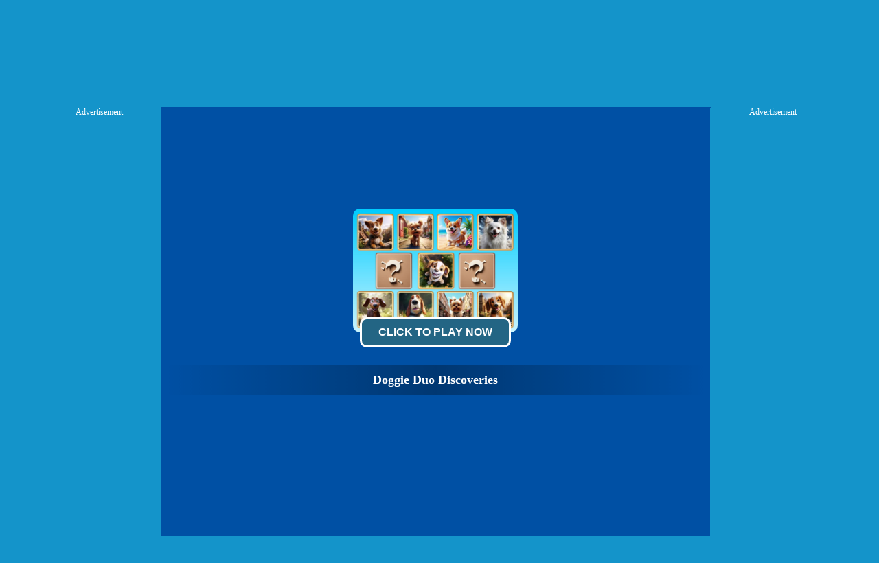

--- FILE ---
content_type: text/html; charset=UTF-8
request_url: https://gamescrush.com/doggie-duo-discoveries-game
body_size: 14275
content:
<!DOCTYPE HTML PUBLIC "-//W3C//DTD HTML 4.01 Transitional//EN" "http://www.w3.org/TR/html4/loose.dtd">
<html lang="en">
<head>
    <title>Play Doggie Duo Discoveries - Free Game Online on GamesCrush.com</title>
    <meta http-equiv="Content-Type" content="text/html; charset=utf-8">
    <meta content="index,follow" name="robots">
    
    <meta name="description" content="Play Doggie Duo Discoveries online! Doggie Duo Discoveries is free online game. This is fun and engaging memory game where players flip over pairs of cards to find matching images. Sharpen your concentration and recall skills as you race against time to uncover all matching pairs. With various difficulty levels, is perfect for all ages, providing endless entertainment and brain-boosting fun!">
    
    <link rel="shortcut icon" href="/favicon.ico">
    
    <link rel="stylesheet" type="text/css" href="/css/blue/global.css">
    <link rel="stylesheet" type="text/css" href="/css/blue/pc.css">
    <script type="text/javascript" src="/js/jquery-1.11.3.min.js"></script>
    <script type="text/javascript" src="/js/blue/isotope.pkgd.min.js"></script>
    <script type="text/javascript" src="/js/blue/packery-mode.pkgd.min.js"></script>
    <script type="text/javascript" src="/js/blue/global.js"></script>
    <script type="text/javascript" src="/js/blue/pc2.js"></script>
    <script data-ad-client="ca-pub-4764333688337558" async src="https://pagead2.googlesyndication.com/pagead/js/adsbygoogle.js"></script>

 <style>
      .GameName h2        {
        font-size: 12px;
        font-weight: normal;
      }
       .logo_text   {
        position: absolute;
            text-indent: -9999px;
      }
      .GameNameText h1   {
        vertical-align: middle;
        color: #FFF;
        font-size: 18px;
        line-height: 45px;
        overflow: hidden;
      }
      .game_content_right_title h2 {
            font-size: 16px;
            line-height: 30px;
            font-weight: bold;
      }

      .game_content_right_desc p {
    line-height: 26px;
    font-size: 14px;
    margin: 0;
    padding: 0;
      }

#fbbutton {
    float: right;
}

#GameDiv_OpareateDiv {
      height: 23px !important;
}
#GameDiv_OpareateDiv #GameNameDiv {
    overflow: inherit !important;
}

#GameDiv_OpareateDiv #GameNameDiv h1 {
    font-size: 14px;
    line-height: 16px;
    display: inline-block;
    margin-right: 10px;
}
.top_nav li a b {
        display: none;
      }

            .GameName h2        {
        font-size: 12px;
        font-weight: normal;
      }
       .logo_text   {
        position: absolute;
            text-indent: -9999px;
      }

      .top_nav li a b {
        display: none;
      }
      #dropdownnav {
        width: 354px;
        position: absolute;
        top: 20px;
        z-index: 999;
        background: #266887;
        background: -webkit-linear-gradient(top, #266887 0%, #0a4d6c 100%);
        background: linear-gradient(to bottom, #266887 0%, #0a4d6c 100%);
        filter: progid:DXImageTransform.Microsoft.gradient(startColorstr='#266887', endColorstr='#0a4d6c', GradientType=0);
        border-radius: 5px;
        top: 57px;
        right: 340px;
      }
 #dropdownnav li {
      width: 150px;
      font-size: 14px;
      padding: 0px;
      line-height: 29px;
      text-align: left;
      padding-left: 24px;
}
div.bottomtext  {
   width: 1253px;
   margin: 0 auto;
}
.fbframe  {
      position: relative;
    top: 14px;
}
.top_nav li.fbframe1:hover {
    background-color: inherit !important;
}
::-webkit-scrollbar-track
{
    -webkit-box-shadow: inset 0 0 6px rgba(0,0,0,0.3);
    background-color: #F5F5F5;
    border-radius: 10px;
}

::-webkit-scrollbar
{
    width: 10px;
    background-color: #F5F5F5;
}

::-webkit-scrollbar-thumb
{
    border-radius: 10px;
    background-color: #266887;
    
    background-image: -webkit-gradient(linear, 0 0, 0 100%,
                       color-stop(.5, #266887),
                       color-stop(.5, transparent), to(transparent));
}

.header{
  width: 100%;
  height:55px;
    opacity: 1;
    background: #000719;
    background: -webkit-linear-gradient(top, #001037 0%, #000719 100%);
    background: linear-gradient(to bottom, #001037 0%, #000719 100%);
    filter: progid:DXImageTransform.Microsoft.gradient(startColorstr='#001037', endColorstr='#000719', GradientType=0);
    border-bottom: 1px solid #000;
}
    </style>

</head>

<body>

<div class="header">
     <div class="top">
                  <div class="top_logo left">
                  <div style="color:#FE920C;text-align:right;width:180px;height:16px;overflow:hidden;">Doggie Duo Discoveries</div><a href='/'>
                  <h2 class="logo_text">GamesCrush.com</h2>
                  <img src="/gamescrush-com.png" style="margin-top:15px;width: 263px;position: relative;top: -19px;"></a>
                   <img height="36" src="https://gamesmixer.com/agesafe.png" style="position: relative;left: 13px;top: -5px;">
                   </div>
                  <div class="top_nav left">
               <ul>
                                            <li><a href="/new-games">New <b>Games</b> </a></li>
                                            <li><a href="/hot-games">Hot <b>Games</b></a></li>
                                            <li><a href="/best-games">Best <b>Games</b></a></li>
                                            <li><a href="/Car-games">Car <b>Games</b></a></li>
                                            <li><a href="/Io-games">.io <b>Games</b></a></li>
                                            <li><a href="/Shooting-games">Shooting <b>Games</b></a></li>
                                            <li><a href="/played-games">Played <b>Games</b></a></li>
                                            <li><a href="/favourite-games">Favourite <b>Games</b></a></li>

                                        <li class="fbframe1">
                                           <div class="fbframe">
                                              <iframe src="https://www.facebook.com/plugins/like.php?href=https%3A%2F%2Fwww.gamescrush.com%2F&amp;width=110&amp;layout=button_count&amp;action=like&amp;size=small&amp;show_faces=false&amp;share=false&amp;height=21&amp;appId=1868374380147488" width="140" height="21" style="border:none;overflow:hidden;" scrolling="no" frameborder="0" allowtransparency="true"></iframe>
            </div>
            </li>
               </ul>
        </div>
           <div class="top_search right" style="width:auto !important;">

     <a href="https://gamemonetize.com" target="_blank" style="background:#012f47;padding:5px 10px;font-size: 18px;border: 3px solid#012f47;color: white;border-radius: 5px;position: relative;top: 3px;margin-right: 13px;" title="Publish Here Your Game! - GameMonetize.com">
         Submit Game
        </a>

                <div class="top_search_input">
                    <form action="/index.php" method="get">
                    <input name="keyword" id="keyword" type="text" value="" maxlength=50>
                    <span><input type="submit" name="submit" value=""></span>
                    </form>
                </div>
       </div>
    </div>
</div>

<p style="display:none;" id="sponsored">
<a href="https://igryigry.net">IgryIgry.net</a> 
<a href="https://friv-y8.net/">Friv-Y8.net</a> 
<a href="https://jogos360friv.com/">Jogos360Friv.com</a> 
<a href="https://juegofriv5.com/">Juego Friv 5</a> 
<a href="https://juegosgratisfriv.com/">JuegosGratisFriv.com</a> 
<a href="https://juegosdefriv2018.com/">Juegos De Friv 2018</a> 
<a href="https://friv2019plus.com/">Friv2019Plus.com</a>
<a href="https://friv1.games/">Friv1.games</a> 
<a href="https://friv.ms/">Friv Games</a> 
<a href="https://juegosfriv2com.com/">JuegosFriv2com.com</a> 
<a href="https://juegosdegogy.com/">JuegosDeGogy.com</a> 
<a href="https://friv-2018-games.com/">Friv-2018-Games.com</a> 
<a href="https://friv5.games/">Friv 5 Games</a> 
<a href="https://bitjogos.com.br/">Jogos Friv 360</a> 
<a href="https://girlgames.games/">Girl Games</a> 
<a href="https://frivgamesmix.com/">FrivGamesMix.com</a> 
<a href="https://hryonline1001.cz/">HryOnline1001.cz</a> 
<a href="https://mhry.cz/">mHry.cz</a> 
<a href="https://friv360.games/">Friv360.games</a> 
<a href="https://friv360jogos.com/">Friv360Jogos.com</a> 
<a href="https://igry999.ru/">Igry999.ru</a> 
<a href="https://girlsgamesmix.com/">GirlsGamesMix.om</a> 
<a href="https://gameonlinemix.com/">GameOnlineMix.com</a> 
<a href="https://www.girlgames.space/">GirlGames.space</a> 
<a href="https://crazygamesmix.com/">CrazyGamesMix.com</a> 
<a href="https://playjolt.com/">PlayJolt Games</a> 
<a href="https://gamessumo.com/">Games Sumo Games</a> 
<a href="https://myfreegames.net/">MyFreeGames.net</a> 
<a href="https://gamesmixer.com/">GamesMixer.com</a> 
<a href="https://www.gamessumo.com/">GamesSumo.com</a>
<a href="https://www.myfreegames.net/">MyFreeGames.net</a> 
<a href="https://www.playjolt.com/">PlayJolt.com</a> 
<a href="https://gamemonetize.com/">GameMonetize.com</a> 
<a href="https://mixfreegames.com/">MixFreeGames.com</a> 
<a href="https://ubestgames.com/">uBestGames.com</a>
<a href="https://gamescrush.com/">GamesCrush.com</a> 
<a href="https://bitjogos.com.br/">BitJogos.com.br</a> 
<a href="https://iogames-io.io/">.Io Games</a> 
<a href="https://ubestgames.com/">uBestGames.com</a>
<a href="https://gamescrush.com/">GamesCrush.com</a> 
<a href="https://friv-2017.games/">Friv-2017.games</a> 
<a href="https://friv-2018.games/">Friv-2018.games</a> 
<a href="https://friv-2019.games/">Friv-2019.games</a> 
<a href="https://friv-2020.games/">Friv-2020.games</a> 
<a href="https://gameyop.com/">GameYop.com</a> 
<a href="https://iogames-io.io/">IoGames.io</a> 
<a href="https://betsmixer.com">BetsMixer.com</a> 
<a href="https://www.betsmixer.com">BetsMixer.com</a> 
<a href="https://friv-2019.top/">Friv 2019</a>
<a href="https://friv4school2018.games/">Friv4School 2018</a>
<a href="https://receptyaz.cz/">ReceptyAZ.cz - Top Recepty</a>
<a href="https://adsheavy.com/">AdsHeavy.com - Ad Network, Native Advertising & Content Discovery, Alternative Taboola, RevContent and Outbrain Alternative</a>
<a href="https://adsjumbo.com/">AdsJumbo.com - Windows App Monetization & Advertising for UWP apps, Native Ads</a>
<a href="https://fansmine.com">FansMine.com - Social platform for Content Creators and Fans</a>
<a href="https://wwww.fansmine.com">FansMine.com - Alternative OnlyFans and FanCentro</a>
<a href="https://tweetjumbo.com">TweetJumbo.com - Free Twitter Followers, Free Twitter Auto Liker, Auto Follower & Retweet</a>
<a href="https://sellanycode.com">SellAnyCode.com - Sell App, Buy App, Game Source Codes, Unity Codes</a>
<a href="https://www.sellanycode.com">SellAnyCode.com - Sell App, Buy App, Game Source Codes, Unity Codes</a>
<a href="https://gamesmixer.com">GamesMixer.com - Play Free Online Games</a>
<a href="https://www.gamesmixer.com">GamesMixer.com - Play Free Online Games</a>
<a href="https://casinorgy.com/">Casinorgy.com</a>
<a href="https://casinodans.com">CasinoDans.com</a>
<a href="https://casinoreviewsbest.com">CasinoReviewsBest.com</a>
<a href="https://cryptoforcasino.com">CryptoForCasino.com</a>
<a href="https://everybets.io">Everybets.io</a>
<a href="https://www.everybet.io">Everybet.io - Crypto Casino Games, Bitcoin Casino</a>
<a href="https://www.betswild.com">BetsWild.com</a>
<a href="https://betswild.com">BetsWild.com - Best Casino Online</a>
<a href="https://www.betstoro.com">BetsToro.com</a>
<a href="https://betstoro.com">BetsToro.com - Best Casino Online</a>
<a href="https://www.gamemonetize.com">GameMonetize.co: Game distribution HTML5 Games for Websites</a>
<a href="https://gamemonetize.co">GameMonetize.co: Game distribution HTML5 Games for Websites</a>
<a href="https://wwww.gamemonetize.co">GameMonetize.co: Game distribution HTML5 Games for Websites</a>
<a href="https://www.finotrader.com">FinoTrader.com - Prop Firm</a>
<a href="https://finotrader.com">FinoTrader.com - Prop Firm</a>
<a href="https://drakebet.com">drakebet.com</a>
<a href="https://html5gamedevs.com">Html5GameDevs.com Forum</a>
<a href="https://www.html5gamedevs.com">Html5GameDevs.com Forum</a>
<a href="https://www.modelstars.uk">ModelStars</a>
<a href="https://modelstars.uk">ModelStars</a>
<a href="https://www.flipdeal.com">FlipDeal</a>
<a href="https://flipdeal.com">FlipDeal</a>
<a href="https://www.camsmine.com">CamsMine</a>
<a href="https://camsmine.com">CamsMine</a>
</p>

<link rel="stylesheet" type="text/css" href="/css/blue2/games.css">

 <style>
 #game_bottom_ad2 {
    width: 970px;
    height: 250px;
    margin: 5px auto 0 auto;
    text-align: center;
}
#adsContainer {
    width: 780px;
    height: 594px;
    display: none;
    position: absolute;
    top: 10px;
}
  </style>

  <style type="text/css">
#adTitle .titleText button {
    display: inline-block;
    background: #236584;
    margin: -22px;
    padding: 10px 20px;
    border-radius: 10px;
    border: 3px solid #fff;
    color: #fff;
    font-size: 16px;
    font-weight: 600;
    text-transform: uppercase;
    cursor: pointer;
    margin-bottom: 25px;
}

</style>
<style>
    #FloatGameDiv{
  position:absolute;right:25px;top:30px;
  animation: tada 5s linear 5s 2 backwards;
  -webkit-animation:  tada 5s linear 5s 2 backwards;
    -moz-animation:  tada 5s linear 5s 2 backwards;
}
@-webkit-keyframes tada {
    5% {
        -webkit-transform: scale3d(1,1,1) rotate3d(0,0,1,-10deg);
        transform: scale3d(1,1,1) rotate3d(0,0,1,-10deg)
    }

    6%,8%,10%,12% {
        -webkit-transform: scale3d(1.1,1.1,1.1) rotate3d(0,0,1,10deg);
        transform: scale3d(1.1,1.1,1.1) rotate3d(0,0,1,10deg)
    }

    7%,9%,11% {
        -webkit-transform: scale3d(1.1,1.1,1.1) rotate3d(0,0,1,-10deg);
        transform: scale3d(1.1,1.1,1.1) rotate3d(0,0,1,-10deg)
    }

    13% {
        -webkit-transform: scale3d(1,1,1);
        transform: scale3d(1,1,1)
    }
}
#FloatGameDiv img{
  display: block;
    width: 100px;
    height: 75px;
    background: #f4fcff;
    border-radius: 12px;
    padding: 4px;
    box-shadow: 0 4px 0 2px #fe920c;
}
#FloatGameDiv span.float-hot{
    position: absolute;
    top: 0px;
    left: 0px;
    width: 40px;
    height: 40px;
    background: url(/images/promo/float-hot.png) 0 0 no-repeat;
}
#FloatGameDiv #float-close{
  position: absolute;
    right: -10px;
    top: -10px;
    background: #bb4a49;
    color: #fff;
    width: 26px;
    height: 26px;
    line-height: 26px;
    font-size: 24px;
    border-radius: 30px;
    cursor: pointer;
    z-index: 9;
  font-family: arial;
  text-align: center;
}
div.video-content {
    width: 591px;
}
.game_content{
  width: 585px;
}
div.game_content_right {
    float: left;
    width: 410px !important;
    height: 100%;
    padding: 0;
}

div.game_content_right_desc {
    max-width: 400px;
    height: 100%;
    line-height: 26px;
    font-size: 14px;
    overflow: hidden;
}
div.walk_video2 {
    width: 1210px;
    height: 620px;
    margin: 10px auto 10px auto;
    padding: 5px 0 5px 0;
    background: #025187;
    box-shadow: 2px 3px 5px #222;
    color: #fff;
}
.game_content {
   position: relative;
   top: -70px;
   padding: 10px;
}

.game_content {
   position: relative;
   top: 0px;
   padding: 10px;
   box-shadow: none !important;
}

#taboola-below-game-thumbnails-1 span {
   color: white;
}

.trc_rbox_header  {
   display: none !important;
}

 #game_bottom_ad2 {
    width: 970px;
    height: 250px;
    margin: 5px auto 0 auto;
    text-align: center;
}
#adsContainer {
    width: 780px;
    height: 594px;
    display: none;
    position: absolute;
    top: 10px;
}
  </style>

<script type="application/ld+json">
{
  "@context": "http://schema.org/",
  "@type": "Game",
  "name": "Doggie Duo Discoveries",
  "description": "Play Doggie Duo Discoveries online! Doggie Duo Discoveries is free online game. This is fun and engaging memory game where players flip over pairs of cards to find matching images. Sharpen your concentration and recall skills as you race against time to uncover all matching pairs. With various difficulty levels, is perfect for all ages, providing endless entertainment and brain-boosting fun!",
  "aggregateRating": {
    "@type": "AggregateRating",
    "ratingValue": "9.7",
    "bestRating": "10",
    "ratingCount": "49197"
  }
}
</script>

<div class="game_top_ad">
<script async src="https://securepubads.g.doubleclick.net/tag/js/gpt.js"></script>
<div id="GamesCrush.com-728x90-1">
  <script>
    window.googletag = window.googletag || { cmd: [] };
    googletag.cmd.push(function() {
    googletag.defineSlot('/21739493398/GamesCrush.com-728x90', [[728, 90], [468, 60], [220, 90], [300, 75]], 'GamesCrush.com-728x90-1').addService(googletag.pubads());
    googletag.enableServices();
    googletag.display('GamesCrush.com-728x90-1');
    });
  </script>
</div>
</div>
    
<div id="game_middle">
    <div id="LeftAdDiv" style="width:160px;">
        Advertisement<br>
    <script async src="https://securepubads.g.doubleclick.net/tag/js/gpt.js"></script>
<div id="GamesCrush.com-160x600-1">
  <script>
    window.googletag = window.googletag || { cmd: [] };
    googletag.cmd.push(function() {
    googletag.defineSlot('/21739493398/GamesCrush.com-160x600', [[160, 600], [120, 600], [120, 240]], 'GamesCrush.com-160x600-1').addService(googletag.pubads());
    googletag.enableServices();
    googletag.display('GamesCrush.com-160x600-1');
    });
  </script>
</div>
    </div>
    
      <div id="LeftGamesThumbDiv">

        <div class="thumb"><a href="https://gamessumo.com/worldoftanks.php" target="_blank"><img src="/thumb/world-of-tanks.png" alt="World Of Tanks"><div class="GameName" style="display: none;"><h2>World Of Tanks</h2></div></a></div>

    <!--<div class="thumb"><a href="https://gamessumo.com/worldofwarships.php" target="_blank"><img src="/thumb/world-warships.png" alt="World Warships"><div class="GameName" style="display: none;"><h2>World Warships</h2></div></a></div>-->

                            <div class='thumb' onclick='PlayedGames(921);OpenGames2("http://www.gamescrush.com/snaker-io-game");OpenGames("http://www.mixfreegames.com");return false;' id='game-921'><a href='/snaker-io-game'><img  src='/thumb/snaker-io.jpg' alt='Snaker.io'><div class='GameName'><h2>Snaker.io</h2></div></a></div>
                                        <div class='thumb' onclick='PlayedGames(6503);OpenGames2("http://www.gamescrush.com/super-sergeant-game");OpenGames("http://www.mixfreegames.com");return false;' id='game-6503'><a href='/super-sergeant-game'><img  src='/thumb/super-sergeant.jpg' alt='Super Sergeant'><div class='GameName'><h2>Super Sergeant</h2></div></a></div>
                                        <div class='thumb' onclick='PlayedGames(1323);OpenGames2("http://www.gamescrush.com/jump-box-ninja-game");OpenGames("http://www.mixfreegames.com");return false;' id='game-1323'><a href='/jump-box-ninja-game'><img  src='/thumb/jump-box-ninja.jpg' alt='Jump Box Ninja'><div class='GameName'><h2>Jump Box Ninja</h2></div></a></div>
                                        <div class='thumb' onclick='PlayedGames(6386);OpenGames2("http://www.gamescrush.com/crazy-racing-2020-game");OpenGames("http://www.mixfreegames.com");return false;' id='game-6386'><a href='/crazy-racing-2020-game'><img  src='/thumb/crazy-racing-2020.jpg' alt='Crazy Racing 2020'><div class='GameName'><h2>Crazy Racing 2020</h2></div></a></div>
                                        <div class='thumb' onclick='PlayedGames(3599);OpenGames2("http://www.gamescrush.com/hop-ballz-3d-game");OpenGames("http://www.mixfreegames.com");return false;' id='game-3599'><a href='/hop-ballz-3d-game'><img  src='/thumb/hop-ballz-3d.jpg' alt='Hop Ballz 3D'><div class='GameName'><h2>Hop Ballz 3D</h2></div></a></div>
                                                                                                                                                                                                          </div>

    <div id="pregamediv" style="cursor:pointer;">
        <div id="pregamediv_ad"> 
            <div id="adTitle" onClick="javascript:StartToShowAd();return false;">
                <span class="titleText"><a href='#'><img src='/thumb/doggie-duo-discoveries.jpg'><br><button id="ClickToPlayButtton" style="width:220px;height:44px;">Click To Play Now</button></a>

                <div style="margin:0 auto;text-alight:center;">
<script async src="https://securepubads.g.doubleclick.net/tag/js/gpt.js"></script>
<div id="GamesCrush.com-728x90-2">
  <script>
    window.googletag = window.googletag || { cmd: [] };
    googletag.cmd.push(function() {
    googletag.defineSlot('/21739493398/GamesCrush.com-728x90', [[728, 90], [468, 60], [220, 90], [300, 75]], 'GamesCrush.com-728x90-2').addService(googletag.pubads());
    googletag.enableServices();
    googletag.display('GamesCrush.com-728x90-2');
    });
  </script>
</div>
</div>
<div class="GameNameText"><h1>Doggie Duo Discoveries</h1></div></span>
            </div>
            <div id="adsContainer">
                <div id="adContainer"></div>
                <video id="videoElement"></video>
            </div>

               <!-- Promo Video -->
            <div class="promoVideo"></div>
          <!-- Promo Video -->

        </div>
        <div id="SkipAdDiv"><a href="javascript:SkipAdAndShowGame();" rel="nofollow">Click to Start Game Now</a></div>
    </div>

        <script>
    var thegame_width=800;
    var thegame_height=450;
    var thegame_id=34986;
    var ScrollTopValue=55;
    var GameAllowResize=1;
    var descriptionURL = "http://gamescrush.com/doggie-duo-discoveries-game";
    var SysOS="pc";
    //var PreGameAdURL="https://googleads.g.doubleclick.net/pagead/ads?ad_type=video_image&client=ca-games-pub-4764333688337558&description_url=" + encodeURIComponent(descriptionURL) + "&videoad_start_delay=0&hl=en&max_ad_duration=30000";
    var PreGameAdURL="https://pubads.g.doubleclick.net/gampad/ads?iu=/21739493398/GamesCrush.com-ADX-AFG&description_url=" + encodeURIComponent(descriptionURL) + "&tfcd=0&npa=0&sz=640x480&gdfp_req=1&output=vast&unviewed_position_start=1&env=vp&impl=s&correlator=";
    </script>

    <script type="text/javascript" src="/ima3.js"></script>
    <script type="text/javascript" src="/js/blue1/afg_pc.js?ver=1111111"></script>
    <script type="text/javascript" src="/js/blue/pcgames.js"></script>
    <script type="text/javascript" src="/js/blue/showgame.js"></script>

    <div id="GameDiv">
        <div id="GameDiv_OpareateDiv">
            <div id="GameNameDiv">
                <h1>Doggie Duo Discoveries</h1>

                  <div id="fbbutton">
                     <iframe src="https://www.facebook.com/plugins/like.php?href=https%3A%2F%2Fwww.gamescrush.com%2F&amp;width=110&amp;layout=button_count&amp;action=like&amp;size=small&amp;show_faces=false&amp;share=false&amp;height=21&amp;appId=1868374380147488" width="110" height="21" style="border:none;overflow:hidden;" scrolling="no" frameborder="0" allowtransparency="true"></iframe>
                 </div>
            </div>

            <div id="GameOpareateDiv">
                <span id="VoteGameDiv">
                <a href="#" onclick="RateGame(34986,1);return false;" rel="nofollow"><img src="/images/blue/thumbup.png"></a>
                <a href="#" onclick="RateGame(34986,0);return false;" rel="nofollow"><img src="/images/blue/thumbdown.png"></a>
                </span>
                <span id='game_favourite'>
                <a href="#" onclick="UpdateFavourites();return false;" rel="nofollow" title='Add To My Favourites'><img src="/images/blue/game_addfavourite.png"></a>
                </span>
                <a href="#" onclick="EnterFullScreen();return false;" rel="nofollow"><img src="/images/blue/game_fullscreen.png"></a>
                <a href="#" onclick="ReplayGame();return false;" rel="nofollow"><img src="/images/blue/refresh.png"></a>               
            </div>

        </div>
        <div id="GameDiv_GameContainer">
            <div id="GameDiv_ShowGameDiv">
                                                                        <iframe id="game_frame" webkitallowfullscreen="true" mozallowfullscreen="true" allowfullscreen="true" webkit-playsinline="true" scrolling="no" seamless frameborder="0" style="display: block; overflow: hidden; width: 100%; height: 100%;" src=""></iframe>
                                                                       
                                                        </div>
        </div>

    </div>

    
    <div id="RightGamesThumbDiv" style="display:none;">
                                                                                                                <div class='thumb' onclick='PlayedGames(7472);OpenGames2("http://www.gamescrush.com/wedding-salon-marry-me-dress-up-game");OpenGames("http://www.mixfreegames.com");return false;' id='game-7472'><a href='/wedding-salon-marry-me-dress-up-game'><img  src='/thumb/wedding-salon-marry-me-dress-up.jpg' alt='Wedding Salon marry me dress up'><div class='GameName'><h2>Wedding Salon Marry Me Dress Up</h2></div></a></div>
                                        <div class='thumb' onclick='PlayedGames(6168);OpenGames2("http://www.gamescrush.com/jumper-io-game");OpenGames("http://www.mixfreegames.com");return false;' id='game-6168'><a href='/jumper-io-game'><img  src='/thumb/jumper-io.jpg' alt='Jumper.io'><div class='GameName'><h2>Jumper.io</h2></div></a></div>
                                        <div class='thumb' onclick='PlayedGames(2127);OpenGames2("http://www.gamescrush.com/super-buddy-kick-2-game");OpenGames("http://www.mixfreegames.com");return false;' id='game-2127'><a href='/super-buddy-kick-2-game'><img  src='/thumb/super-buddy-kick-2.jpg' alt='Super Buddy Kick 2'><div class='GameName'><h2>Super Buddy Kick 2</h2></div></a></div>
                                        <div class='thumb' onclick='PlayedGames(2277);OpenGames2("http://www.gamescrush.com/critical-strike-2-game");OpenGames("http://www.mixfreegames.com");return false;' id='game-2277'><a href='/critical-strike-2-game'><img  src='/thumb/critical-strike-2.jpg' alt='Critical Strike 2'><div class='GameName'><h2>Critical Strike 2</h2></div></a></div>
                                        <div class='thumb' onclick='PlayedGames(1706);OpenGames2("http://www.gamescrush.com/commando-fps-game");OpenGames("http://www.mixfreegames.com");return false;' id='game-1706'><a href='/commando-fps-game'><img  src='/thumb/commando-fps.jpg' alt='Commando FPS'><div class='GameName'><h2>Commando FPS</h2></div></a></div>
                                        <div class='thumb' onclick='PlayedGames(2472);OpenGames2("http://www.gamescrush.com/muddy-village-car-stunt-game");OpenGames("http://www.mixfreegames.com");return false;' id='game-2472'><a href='/muddy-village-car-stunt-game'><img  src='/thumb/muddy-village-car-stunt.jpg' alt='Muddy Village Car Stunt'><div class='GameName'><h2>Muddy Village Car Stunt</h2></div></a></div>
                                                                                                        </div>
    
    <div id="RightAdDiv" style="width:160px;">
        Advertisement<br>
    <script async src="https://securepubads.g.doubleclick.net/tag/js/gpt.js"></script>
<div id="GamesCrush.com-160x600-2">
  <script>
    window.googletag = window.googletag || { cmd: [] };
    googletag.cmd.push(function() {
    googletag.defineSlot('/21739493398/GamesCrush.com-160x600', [[160, 600], [120, 600], [120, 240]], 'GamesCrush.com-160x600-2').addService(googletag.pubads());
    googletag.enableServices();
    googletag.display('GamesCrush.com-160x600-2');
    });
  </script>
</div>
    </div>
</div>

<div style="clear:both;"></div>

<div id="game_bottom_ad">
<script async src="https://securepubads.g.doubleclick.net/tag/js/gpt.js"></script>
<div id="GamesCrush.com-970x250-1">
  <script>
    window.googletag = window.googletag || { cmd: [] };
    googletag.cmd.push(function() {
    googletag.defineSlot('/21739493398/GamesCrush.com-970x250', [[970, 250], [960, 90], [320, 250], [728, 90], [750, 200], [970, 90], [750, 100], [950, 90], [930, 180]], 'GamesCrush.com-970x250-1').addService(googletag.pubads());
    googletag.enableServices();
    googletag.display('GamesCrush.com-970x250-1');
    });
  </script>
</div>
</div>

<div style="width:800px;margin:0 auto;">
 <div id="gamemonetize-video"></div>
<script type="text/javascript">
   window.VIDEO_OPTIONS = {
       game   : "Doggie Duo Discoveries",
       width  : "100%",
       height : "480px",
       color  : "#3f007e"
   };
   (function (a, b, c) {
      var d = a.getElementsByTagName(b)[0];
      a.getElementById(c) || (a = a.createElement(b), a.id = c, a.src = "https://api.gamemonetize.com/video.js?v=" + Date.now(), d.parentNode.insertBefore(a, d))
   })(document, "script", "gamemonetize-video-api"); 
</script> 
</div>

<div class="walk_video" id="walk_video" style="display:block;">
  <div class="walk_video_leftad">
      advertisement<br>
   <script async src="https://securepubads.g.doubleclick.net/tag/js/gpt.js"></script>
<div id="/GamesCrush.com-300x600-1">
  <script>
    window.googletag = window.googletag || { cmd: [] };
    googletag.cmd.push(function() {
    googletag.defineSlot('/21739493398/GamesCrush.com-300x600', [[300, 600], [200, 446], [240, 400], [250, 250], [250, 360], [120, 600], [300, 250], [160, 600]], '/GamesCrush.com-300x600-1').addService(googletag.pubads());
    googletag.enableServices();
    googletag.display('/GamesCrush.com-300x600-1');
    });
  </script>
</div>
    </div>

    <div class="video-content">

        <div class="game_content">
      <div class="game_content_left">
          <img src="/thumb/doggie-duo-discoveries.jpg">
          <div class="game_content_left_title"><a href="/Bus-Subway-Runner-game"><b>Doggie Duo Discoveries</b></a></div>
      </div>

      <div class="game_content_right" style="max-height: 210px;overflow:hidden;">
              <div class="game_content_right_desc">
              <h2 style="font-size: 18px;">Game y8 - Doggie Duo Discoveries</h2>
              <h3 style="font-size: 14px;padding-bottom:10px;">Description Doggie Duo Discoveries online crazy games </h3>
<p style="max-width: 400px;">Doggie Duo Discoveries is free online game. This is fun and engaging memory game where players flip over pairs of cards to find matching images. Sharpen your concentration and recall skills as you race against time to uncover all matching pairs. With various difficulty levels, is perfect for all ages, providing endless entertainment and brain-boosting fun!</p>
                        Tags:
                                                <a href='/io-games' style="font-size:12px;">.io Games</a> 
                            -      
                                                <a href='/io-games-games' style="font-size:12px;">.io Games Games</a> 
                            -      
                                                <a href='/2-player-games' style="font-size:12px;">2 Player Games</a> 
                            -      
                                                <a href='/2pg-com-games' style="font-size:12px;">2pg.com Games</a> 
                            -      
                                                <a href='/3d-games' style="font-size:12px;">3D Games</a> 
                            -      
                                                <a href='/4j-games' style="font-size:12px;">4J Games</a> 
                            -      
                                                <a href='/4j--games-games' style="font-size:12px;">4J .com Games</a> 
                            -      
                                                <a href='/4j-games-games' style="font-size:12px;">4j games Games</a> 
                            -      
                                                <a href='/4j-games-on-your-site-games' style="font-size:12px;">4j games on your site Games</a> 
                            -      
                                                <a href='/4j-com-games' style="font-size:12px;">4j. com Games</a> 
                            -      
                                                <a href='/4j-5h-games' style="font-size:12px;">4j.5h Games</a> 
                            -      
                                                <a href='/4j-com-games' style="font-size:12px;">4j.com Games</a> 
                            -      
                                                <a href='/4j-h5-com-games' style="font-size:12px;">4j.h5.com Games</a> 
                            -      
                                                <a href='/4j-vom-games' style="font-size:12px;">4j.vom Games</a> 
                            -      
                                                <a href='/4jgames-com-games' style="font-size:12px;">4Jgames.com Games</a> 
                            -      
                                                <a href='/7k7k-games' style="font-size:12px;">7k7k Games</a> 
                            -      
                                                <a href='/7k7k--com-games' style="font-size:12px;">7k7k .com Games</a> 
                            -      
                                                <a href='/7k7k-com-games' style="font-size:12px;">7k7k.com Games</a> 
                            -      
                                                <a href='/7sgames-games' style="font-size:12px;">7sgames Games</a> 
                            -      
                                                <a href='/7sgames-com-games' style="font-size:12px;">7sgames.com Games</a> 
                            -      
                                                <a href='/8-fat-games' style="font-size:12px;">8 fat Games</a> 
                            -      
                                                <a href='/8-fat-com-games-games' style="font-size:12px;">8 fat com games Games</a> 
                            -      
                                                <a href='/8fat-games' style="font-size:12px;">8fat Games</a> 
                            -      
                                                <a href='/8-fat-com-games' style="font-size:12px;">8fat .com Games</a> 
                            -      
                                                <a href='/8fat-com-games' style="font-size:12px;">8fat.com Games</a> 
                            -      
                                                <a href='/8iz-games' style="font-size:12px;">8iz Games</a> 
                            -      
                                                <a href='/8iz-com-games' style="font-size:12px;">8iz.com Games</a> 
                            -      
                                                <a href='/a-game-com-games' style="font-size:12px;">A Game.com Games</a> 
                            -      
                                                <a href='/a10-games' style="font-size:12px;">a10 Games</a> 
                            -      
                                                <a href='/a10-com-games' style="font-size:12px;">a10.com Games</a> 
                            -      
                                                <a href='/action-games' style="font-size:12px;">Action Games</a> 
                            -      
                                                <a href='/addictinggames-com-games' style="font-size:12px;">AddictingGames.com Games</a> 
                            -      
                                                <a href='/adventure-games' style="font-size:12px;">Adventure Games</a> 
                            -      
                                                <a href='/agame-games' style="font-size:12px;">Agame Games</a> 
                            -      
                                                <a href='/agame-com-games' style="font-size:12px;">Agame .com Games</a> 
                            -      
                                                <a href='/agame-co-uk-games' style="font-size:12px;">Agame.co.uk Games</a> 
                            -      
                                                <a href='/agame-com-games' style="font-size:12px;">Agame.com Games</a> 
                            -      
                                                <a href='/agar-io-games' style="font-size:12px;">Agar.io Games</a> 
                            -      
                                                <a href='/agar-io-games' style="font-size:12px;">Agar.io | Games</a> 
                            -      
                                                <a href='/android-games' style="font-size:12px;">Android Games</a> 
                            -      
                                                <a href='/animal-games' style="font-size:12px;">Animal Games</a> 
                            -      
                                                <a href='/anolink-ru-games' style="font-size:12px;">Anolink.ru Games</a> 
                            -      
                                                <a href='/arcade-games' style="font-size:12px;">Arcade Games</a> 
                            -      
                                                <a href='/arcadeprehacks-games' style="font-size:12px;">ArcadePreHacks Games</a> 
                            -      
                                                <a href='/arcadeprehacks.com-games' style="font-size:12px;">Arcadeprehacks .com Games</a> 
                            -      
                                                <a href='/arcadeprehacks-com-games' style="font-size:12px;">ArcadePreHacks.com Games</a> 
                            -      
                                                <a href='/arkanoid-games' style="font-size:12px;">Arkanoid Games</a> 
                            -      
                                                <a href='/armorgames-com-games' style="font-size:12px;">ArmorGames.com Games</a> 
                            -      
                                                <a href='/avoid-games' style="font-size:12px;">Avoid Games</a> 
                            -      
                                                <a href='/baby-games' style="font-size:12px;">Baby Games</a> 
                            -      
                                                <a href='/babygames-com-games' style="font-size:12px;">BabyGames.com Games</a> 
                            -      
                                                <a href='/badhed-com-games' style="font-size:12px;">Badhed.com Games</a> 
                            -      
                                                <a href='/ball-games' style="font-size:12px;">Ball Games</a> 
                            -      
                                                <a href='/barbie-games' style="font-size:12px;">Barbie Games</a> 
                            -      
                                                <a href='/best-games-com-games' style="font-size:12px;">Best Games.com Games</a> 
                            -      
                                                <a href='/bestgames-com-games' style="font-size:12px;">BestGames.com Games</a> 
                            -      
                                                <a href='/bgames-games' style="font-size:12px;">Bgames Games</a> 
                            -      
                                                <a href='/bgames-com-games' style="font-size:12px;">Bgames.com Games</a> 
                            -      
                                                <a href='/bighero-io-games' style="font-size:12px;">BigHero.io Games</a> 
                            -      
                                                <a href='/bighero-io-multiplayer-io-games' style="font-size:12px;">Bighero.io Multiplayer IO Games</a> 
                            -      
                                                <a href='/block-games' style="font-size:12px;">Block Games</a> 
                            -      
                                                <a href='/bored-com-games' style="font-size:12px;">Bored.com Games</a> 
                            -      
                                                <a href='/bounce-games' style="font-size:12px;">Bounce Games</a> 
                            -      
                                                <a href='/box10-games' style="font-size:12px;">Box10 Games</a> 
                            -      
                                                <a href='/box10-com-games' style="font-size:12px;">Box10.com Games</a> 
                            -      
                                                <a href='/boy-games' style="font-size:12px;">Boy Games</a> 
                            -      
                                                <a href='/brain-games' style="font-size:12px;">Brain Games</a> 
                            -      
                                                <a href='/brutalmania-io-games' style="font-size:12px;">BrutalMania.io | Games</a> 
                            -      
                                                <a href='/bubblebox-games' style="font-size:12px;">Bubblebox Games</a> 
                            -      
                                                <a href='/bubblebox-com-games' style="font-size:12px;">Bubblebox.com Games</a> 
                            -      
                                                <a href='/bumper-io-games' style="font-size:12px;">Bumper.io Games</a> 
                            -      
                                                <a href='/car-games' style="font-size:12px;">Car Games</a> 
                            -      
                                                <a href='/car-games-com-games' style="font-size:12px;">Car Games.com Games</a> 
                            -      
                                                <a href='/cargames-com-games' style="font-size:12px;">Cargames.com Games</a> 
                            -      
                                                <a href='/cartoon-games' style="font-size:12px;">Cartoon Games</a> 
                            -      
                                                <a href='/clickjogos-com-games' style="font-size:12px;">Clickjogos.com Games</a> 
                            -      
                                                <a href='/collecting-games' style="font-size:12px;">Collecting Games</a> 
                            -      
                                                <a href='/coolgames-games' style="font-size:12px;">CoolGames Games</a> 
                            -      
                                                <a href='/coolgames-com-games' style="font-size:12px;">CoolGames.com Games</a> 
                            -      
                                                <a href='/crazy-games-com-games' style="font-size:12px;">Crazy Games.com Games</a> 
                            -      
                                                <a href='/crazygames.com-games' style="font-size:12px;">CrazyGames .com Games</a> 
                            -      
                                                <a href='/crazygames-com-games' style="font-size:12px;">CrazyGames.com Games</a> 
                            -      
                                                <a href='/csgo-games' style="font-size:12px;">CSGO Games</a> 
                            -      
                                                <a href='/cute-games' style="font-size:12px;">Cute Games</a> 
                            -      
                                                <a href='/dailygame-com-games' style="font-size:12px;">Dailygame.com Games</a> 
                            -      
                                                <a href='/decorate-games' style="font-size:12px;">Decorate Games</a> 
                            -      
                                                <a href='/defense-games' style="font-size:12px;">Defense Games</a> 
                            -      
                                                <a href='/design-games' style="font-size:12px;">Design Games</a> 
                            -      
                                                <a href='/disney-games' style="font-size:12px;">Disney Games</a> 
                            -      
                                                <a href='/distribute-games-com-games' style="font-size:12px;">Distribute Games.com Games</a> 
                            -      
                                                <a href='/distributegames-com-games' style="font-size:12px;">DistributeGames.com Games</a> 
                            -      
                                                <a href='/doctor-games' style="font-size:12px;">Doctor Games</a> 
                            -      
                                                <a href='/dress-up-games' style="font-size:12px;">Dress Up Games</a> 
                            -      
                                                <a href='/driving-games' style="font-size:12px;">Driving Games</a> 
                            -      
                                                <a href='/elsa-games' style="font-size:12px;">Elsa Games</a> 
                            -      
                                                <a href='/epic-games' style="font-size:12px;">Epic Games</a> 
                            -      
                                                <a href='/evowars-io-games' style="font-size:12px;">EvoWars.io Games</a> 
                            -      
                                                <a href='/fabo-games' style="font-size:12px;">Fabo Games</a> 
                            -      
                                                <a href='/fabo.com-games' style="font-size:12px;">Fabo .com Games</a> 
                            -      
                                                <a href='/fabo-com-games' style="font-size:12px;">Fabo.com Games</a> 
                            -      
                                                <a href='/fanfreegames-games' style="font-size:12px;">FanFreeGames Games</a> 
                            -      
                                                <a href='/fanfreegames-com-games' style="font-size:12px;">Fanfreegames.com Games</a> 
                            -      
                                                <a href='/fashion-games' style="font-size:12px;">Fashion Games</a> 
                            -      
                                                <a href='/favourite-games' style="font-size:12px;">Favourite Games</a> 
                            -      
                                                <a href='/femo-games' style="font-size:12px;">Femo Games</a> 
                            -      
                                                <a href='/femo-com-games' style="font-size:12px;">Femo.com Games</a> 
                            -      
                                                <a href='/fighting-games' style="font-size:12px;">Fighting Games</a> 
                            -      
                                                <a href='/flashgames-ru-games' style="font-size:12px;">Flashgames.ru Games</a> 
                            -      
                                                <a href='/fortnite-games' style="font-size:12px;">Fortnite Games</a> 
                            -      
                                                <a href='/freegames-com-games' style="font-size:12px;">FreeGames.com Games</a> 
                            -      
                                                <a href='/freegames-net-games' style="font-size:12px;">FreeGames.net Games</a> 
                            -      
                                                <a href='/freegames66-games' style="font-size:12px;">FreeGames66 Games</a> 
                            -      
                                                <a href='/freegames66-com-games' style="font-size:12px;">FreeGames66.com Games</a> 
                            -      
                                                <a href='/freeonlinegames-com-games' style="font-size:12px;">FreeOnlineGames.com Games</a> 
                            -      
                                                <a href='/freev-com-games' style="font-size:12px;">Freev.com Games</a> 
                            -      
                                                <a href='/freewebarcade-games' style="font-size:12px;">FreeWebArcade Games</a> 
                            -      
                                                <a href='/freewebarcade-com-games' style="font-size:12px;">FreeWebArcade.com Games</a> 
                            -      
                                                <a href='/friv-games' style="font-size:12px;">FRIV Games</a> 
                            -      
                                                <a href='/friv.com-games' style="font-size:12px;">Friv .com Games</a> 
                            -      
                                                <a href='/friv-com-games' style="font-size:12px;">Friv.com Games</a> 
                            -      
                                                <a href='/frivplus-games' style="font-size:12px;">frivplus Games</a> 
                            -      
                                                <a href='/frivplus-com-games' style="font-size:12px;">frivplus.com Games</a> 
                            -      
                                                <a href='/frozen-games' style="font-size:12px;">Frozen Games</a> 
                            -      
                                                <a href='/fruit-games' style="font-size:12px;">Fruit Games</a> 
                            -      
                                                <a href='/frvr-com-games' style="font-size:12px;">Frvr.com Games</a> 
                            -      
                                                <a href='/funnygames-nl-games' style="font-size:12px;">FunnyGames.nl Games</a> 
                            -      
                                                <a href='/funnygames-us-games' style="font-size:12px;">Funnygames.us Games</a> 
                            -      
                                                <a href='/funo-games' style="font-size:12px;">Funo Games</a> 
                            -      
                                                <a href='/funo.com-games' style="font-size:12px;">FUNO .com Games</a> 
                            -      
                                                <a href='/funo-com-games' style="font-size:12px;">Funo.com Games</a> 
                            -      
                                                <a href='/gahe-games' style="font-size:12px;">Gahe Games</a> 
                            -      
                                                <a href='/gahe-com-games' style="font-size:12px;">Gahe.com Games</a> 
                            -      
                                                <a href='/gamcore-games' style="font-size:12px;">GamCore Games</a> 
                            -      
                                                <a href='/gamcore-com-games' style="font-size:12px;">GamCore.com Games</a> 
                            -      
                                                <a href='/game-flare-games' style="font-size:12px;">Game Flare Games</a> 
                            -      
                                                <a href='/game-flare-com-games' style="font-size:12px;">Game Flare.com Games</a> 
                            -      
                                                <a href='/game-monetize-com-games' style="font-size:12px;">Game monetize.com Games</a> 
                            -      
                                                <a href='/gamedistribution-games' style="font-size:12px;">GameDistribution Games</a> 
                            -      
                                                <a href='/gamedistribution-com-games' style="font-size:12px;">GameDistribution.com Games</a> 
                            -      
                                                <a href='/gameflare-com-games' style="font-size:12px;">GameFlare.com Games</a> 
                            -      
                                                <a href='/gamelist-games' style="font-size:12px;">Gamelist Games</a> 
                            -      
                                                <a href='/gamelist-com-games' style="font-size:12px;">Gamelist.com Games</a> 
                            -      
                                                <a href='/gamemonetize-com-games' style="font-size:12px;">GameMonetize.com Games</a> 
                            -      
                                                <a href='/gameraft-ru-games' style="font-size:12px;">Gameraft.ru Games</a> 
                            -      
                                                <a href='/gamesgames.com-games' style="font-size:12px;">Games Games.com Games</a> 
                            -      
                                                <a href='/games-of-desire-com-games' style="font-size:12px;">Games of Desire.com Games</a> 
                            -      
                                                <a href='/gamesgames-games' style="font-size:12px;">GamesGames Games</a> 
                            -      
                                                <a href='/gamesgames-com-games' style="font-size:12px;">GamesGames .com Games</a> 
                            -      
                                                <a href='/gamesgames-com-games' style="font-size:12px;">GamesGames.com Games</a> 
                            -      
                                                <a href='/gameslist-com-games' style="font-size:12px;">Gameslist.com Games</a> 
                            -      
                                                <a href='/gamessumo-com-games' style="font-size:12px;">GamesSumo.com Games</a> 
                            -      
                                                <a href='/gamev6-com-games' style="font-size:12px;">gamev6.com Games</a> 
                            -      
                                                <a href='/gamezgid-ru-games' style="font-size:12px;">Gamezgid.ru Games</a> 
                            -      
                                                <a href='/gamib-games' style="font-size:12px;">Gamib Games</a> 
                            -      
                                                <a href='/gamib-com-games' style="font-size:12px;">gamib.com Games</a> 
                            -      
                                                <a href='/ggg-com-games' style="font-size:12px;">GGG.com Games</a> 
                            -      
                                                <a href='/girl-games' style="font-size:12px;">Girl Games</a> 
                            -      
                                                <a href='/girlgames-com-games' style="font-size:12px;">Girlgames.com Games</a> 
                            -      
                                                <a href='/girlsgames123-com-games' style="font-size:12px;">Girlsgames123.com Games</a> 
                            -      
                                                <a href='/girlsgogames-games' style="font-size:12px;">Girlsgogames Games</a> 
                            -      
                                                <a href='/girlsgogames-com-games' style="font-size:12px;">GirlsGoGames.com Games</a> 
                            -      
                                                <a href='/girlsplay-com-games' style="font-size:12px;">Girlsplay.com Games</a> 
                            -      
                                                <a href='/gogy-games' style="font-size:12px;">Gogy Games</a> 
                            -      
                                                <a href='/gogy--com-games' style="font-size:12px;">Gogy com Games</a> 
                            -      
                                                <a href='/gogy-com-games' style="font-size:12px;">Gogy.com Games</a> 
                            -      
                                                <a href='/gta-games' style="font-size:12px;">GTA Games</a> 
                            -      
                                                <a href='/gun-games' style="font-size:12px;">Gun Games</a> 
                            -      
                                                <a href='/h5-4j-com-games' style="font-size:12px;">h5 4j.com Games</a> 
                            -      
                                                <a href='/h5-games-games' style="font-size:12px;">h5 games Games</a> 
                            -      
                                                <a href='/h5-4j-com-games' style="font-size:12px;">h5.4j.com Games</a> 
                            -      
                                                <a href='/h5games-games' style="font-size:12px;">h5games Games</a> 
                            -      
                                                <a href='/helix-jump-games' style="font-size:12px;">Helix Jump Games</a> 
                            -      
                                                <a href='/hellokids-com-games' style="font-size:12px;">HelloKids.com Games</a> 
                            -      
                                                <a href='/hidden-games' style="font-size:12px;">Hidden Games</a> 
                            -      
                                                <a href='/highscore-games' style="font-size:12px;">Highscore Games</a> 
                            -      
                                                <a href='/hole-io-games' style="font-size:12px;">Hole.io Games</a> 
                            -      
                                                <a href='/html5-games' style="font-size:12px;">HTML5 Games</a> 
                            -      
                                                <a href='/id-games' style="font-size:12px;">Id Games</a> 
                            -      
                                                <a href='/id-net-games' style="font-size:12px;">id net Games</a> 
                            -      
                                                <a href='/id-net-games' style="font-size:12px;">Id.net Games</a> 
                            -      
                                                <a href='/igroutka-games' style="font-size:12px;">Igroutka Games</a> 
                            -      
                                                <a href='/igroutka-com-games' style="font-size:12px;">Igroutka.com Games</a> 
                            -      
                                                <a href='/igroutka-net-games' style="font-size:12px;">Igroutka.net Games</a> 
                            -      
                                                <a href='/imeangame-games' style="font-size:12px;">IMeanGame Games</a> 
                            -      
                                                <a href='/imeangame-com-games' style="font-size:12px;">IMeanGame.com Games</a> 
                            -      
                                                <a href='/io.games-games' style="font-size:12px;">io games Games</a> 
                            -      
                                                <a href='/iogames-space-games' style="font-size:12px;">iogames space Games</a> 
                            -      
                                                <a href='/iogames-space-games' style="font-size:12px;">iogames.space Games</a> 
                            -      
                                                <a href='/jeu-info-games' style="font-size:12px;">jeu info Games</a> 
                            -      
                                                <a href='/jeu-fr-games' style="font-size:12px;">Jeu.fr Games</a> 
                            -      
                                                <a href='/jeu-info-games' style="font-size:12px;">Jeu.info Games</a> 
                            -      
                                                <a href='/jeux-fr-games' style="font-size:12px;">Jeux.fr Games</a> 
                            -      
                                                <a href='/jigsaw-games' style="font-size:12px;">Jigsaw Games</a> 
                            -      
                                                <a href='/jogos-friv-games' style="font-size:12px;">Jogos Friv Games</a> 
                            -      
                                                <a href='/jogos360-games' style="font-size:12px;">Jogos360 Games</a> 
                            -      
                                                <a href='/jogos360-com-games' style="font-size:12px;">Jogos360.com Games</a> 
                            -      
                                                <a href='/jogos360-com-br-games' style="font-size:12px;">Jogos360.com.br Games</a> 
                            -      
                                                <a href='/joy-land-games' style="font-size:12px;">Joy land Games</a> 
                            -      
                                                <a href='/joy-land-games' style="font-size:12px;">Joy.land Games</a> 
                            -      
                                                <a href='/joyland-games' style="font-size:12px;">JoyLand Games</a> 
                            -      
                                                <a href='/juegos-friv-games' style="font-size:12px;">Juegos Friv Games</a> 
                            -      
                                                <a href='/juegos-yepi-games' style="font-size:12px;">Juegos Yepi Games</a> 
                            -      
                                                <a href='/juegos-com-games' style="font-size:12px;">Juegos.com Games</a> 
                            -      
                                                <a href='/jul-games-games' style="font-size:12px;">jul games Games</a> 
                            -      
                                                <a href='/jul-games-com-games' style="font-size:12px;">Jul Games.com Games</a> 
                            -      
                                                <a href='/julgames-com-games' style="font-size:12px;">JulGames.com Games</a> 
                            -      
                                                <a href='/jumping-games' style="font-size:12px;">Jumping Games</a> 
                            -      
                                                <a href='/kbhgames.com-games' style="font-size:12px;">kbhgames .com Games</a> 
                            -      
                                                <a href='/kbhgames-com-games' style="font-size:12px;">KBHGames.com Games</a> 
                            -      
                                                <a href='/ketchapp-games' style="font-size:12px;">Ketchapp Games</a> 
                            -      
                                                <a href='/ketchapp-online-games' style="font-size:12px;">Ketchapp Online Games</a> 
                            -      
                                                <a href='/kiba-games-games' style="font-size:12px;">Kiba Games Games</a> 
                            -      
                                                <a href='/kibagames-games' style="font-size:12px;">KibaGames Games</a> 
                            -      
                                                <a href='/kibagames.com-games' style="font-size:12px;">KibaGames.com Games</a> 
                            -      
                                                <a href='/kids-games' style="font-size:12px;">Kids Games</a> 
                            -      
                                                <a href='/kige-games' style="font-size:12px;">Kige Games</a> 
                            -      
                                                <a href='/kige-com-games' style="font-size:12px;">Kige.com Games</a> 
                            -      
                                                <a href='/killing-games' style="font-size:12px;">Killing Games</a> 
                            -      
                                                <a href='/king-com-games' style="font-size:12px;">King.com Games</a> 
                            -      
                                                <a href='/kiz10-games' style="font-size:12px;">kiz10 Games</a> 
                            -      
                                                <a href='/kiz10-com-games' style="font-size:12px;">Kiz10.com Games</a> 
                            -      
                                                <a href='/kizi-games' style="font-size:12px;">Kizi Games</a> 
                            -      
                                                <a href='/kizi--com-games' style="font-size:12px;">Kizi .com Games</a> 
                            -      
                                                <a href='/kizi-com-games' style="font-size:12px;">Kizi.com Games</a> 
                            -      
                                                <a href='/kongregate-com-games' style="font-size:12px;">Kongregate.com Games</a> 
                            -      
                                                <a href='/krunker-games' style="font-size:12px;">Krunker Games</a> 
                            -      
                                                <a href='/krunker-io-games' style="font-size:12px;">Krunker.io Games</a> 
                            -      
                                                <a href='/lagged-games' style="font-size:12px;">Lagged Games</a> 
                            -      
                                                <a href='/lagged.com-games' style="font-size:12px;">Lagged com Games</a> 
                            -      
                                                <a href='/lagged-com-games' style="font-size:12px;">Lagged.com Games</a> 
                            -      
                                                <a href='/lego-com-games' style="font-size:12px;">Lego.com Games</a> 
                            -      
                                                <a href='/lion-studios-games' style="font-size:12px;">Lion Studios Games</a> 
                            -      
                                                <a href='/madalingames-com-games' style="font-size:12px;">Madalingames.com Games</a> 
                            -      
                                                <a href='/madbox-games' style="font-size:12px;">Madbox Games</a> 
                            -      
                                                <a href='/mafa-games' style="font-size:12px;">Mafa Games</a> 
                            -      
                                                <a href='/mafa-com-games' style="font-size:12px;">Mafa.com Games</a> 
                            -      
                                                <a href='/marketjs-games' style="font-size:12px;">MarketJS Games</a> 
                            -      
                                                <a href='/marketjs-com-games' style="font-size:12px;">MarketJS.com Games</a> 
                            -      
                                                <a href='/matching-games' style="font-size:12px;">Matching Games</a> 
                            -      
                                                <a href='/maxgames-games' style="font-size:12px;">MaxGames Games</a> 
                            -      
                                                <a href='/maxgames-com-games' style="font-size:12px;">MaxGames.com Games</a> 
                            -      
                                                <a href='/minecraft-games' style="font-size:12px;">Minecraft Games</a> 
                            -      
                                                <a href='/mini-clip-com-games' style="font-size:12px;">Mini clip.com Games</a> 
                            -      
                                                <a href='/minijuegos-com-games' style="font-size:12px;">mini juegos.com Games</a> 
                            -      
                                                <a href='/miniclip-games' style="font-size:12px;">Miniclip Games</a> 
                            -      
                                                <a href='/miniclip.com-games' style="font-size:12px;">Miniclip .com Games</a> 
                            -      
                                                <a href='/miniclip-com-games' style="font-size:12px;">Miniclip.com Games</a> 
                            -      
                                                <a href='/minijuegos-games' style="font-size:12px;">Minijuegos Games</a> 
                            -      
                                                <a href='/minijuegos-com-games' style="font-size:12px;">Minijuegos com Games</a> 
                            -      
                                                <a href='/minijuegos-com-games' style="font-size:12px;">Minijuegos.com Games</a> 
                            -      
                                                <a href='/miniplay-com-games' style="font-size:12px;">MiniPlay.com Games</a> 
                            -      
                                                <a href='/mix-friv-com-games' style="font-size:12px;">Mix Friv.com Games</a> 
                            -      
                                                <a href='/mixfreegames-games' style="font-size:12px;">MixFreeGames Games</a> 
                            -      
                                                <a href='/mixfreegames-com-games' style="font-size:12px;">MixFreeGames.com Games</a> 
                            -      
                                                <a href='/mixfriv-com-games' style="font-size:12px;">MixFriv.com Games</a> 
                            -      
                                                <a href='/moomoo-io-games' style="font-size:12px;">Moomoo io Games</a> 
                            -      
                                                <a href='/moomoo-io-games' style="font-size:12px;">Moomoo.io Games</a> 
                            -      
                                                <a href='/more-friv-games' style="font-size:12px;">more friv Games</a> 
                            -      
                                                <a href='/morefriv-games' style="font-size:12px;">Morefriv Games</a> 
                            -      
                                                <a href='/morefriv-com-games' style="font-size:12px;">Morefriv.com Games</a> 
                            -      
                                                <a href='/motorcycle-games' style="font-size:12px;">Motorcycle Games</a> 
                            -      
                                                <a href='/movie-games' style="font-size:12px;">Movie Games</a> 
                            -      
                                                <a href='/multiplayer-games' style="font-size:12px;">Multiplayer Games</a> 
                            -      
                                                <a href='/multoigri-games' style="font-size:12px;">Multoigri Games</a> 
                            -      
                                                <a href='/multoigri-ru-games' style="font-size:12px;">Multoigri.ru Games</a> 
                            -      
                                                <a href='/music-games' style="font-size:12px;">Music Games</a> 
                            -      
                                                <a href='/myfreegames-net-games' style="font-size:12px;">MyFreeGames.net Games</a> 
                            -      
                                                <a href='/notdoppler-com-games' style="font-size:12px;">NotDoppler.com Games</a> 
                            -      
                                                <a href='/number-games' style="font-size:12px;">Number Games</a> 
                            -      
                                                <a href='/nutaku-net-games' style="font-size:12px;">Nutaku.net Games</a> 
                            -      
                                                <a href='/orangegames-com-games' style="font-size:12px;">OrangeGames.com Games</a> 
                            -      
                                                <a href='/oyun-se-games' style="font-size:12px;">Oyun se Games</a> 
                            -      
                                                <a href='/oyun-skor-games' style="font-size:12px;">OYUN SKOR Games</a> 
                            -      
                                                <a href='/oyun-se-games' style="font-size:12px;">Oyun.se Games</a> 
                            -      
                                                <a href='/oyunkolu-com-games' style="font-size:12px;">Oyunkolu.com Games</a> 
                            -      
                                                <a href='/oyunlar-games' style="font-size:12px;">Oyunlar Games</a> 
                            -      
                                                <a href='/oyunskor-com-games' style="font-size:12px;">OyunSkor.com Games</a> 
                            -      
                                                <a href='/oyunskor-com-game-games' style="font-size:12px;">Oyunskor.com Game Games</a> 
                            -      
                                                <a href='/paco-games-com-games' style="font-size:12px;">Paco Games.com Games</a> 
                            -      
                                                <a href='/pacogames-games' style="font-size:12px;">PacoGames Games</a> 
                            -      
                                                <a href='/pacogames-com-games' style="font-size:12px;">PacoGames.com Games</a> 
                            -      
                                                <a href='/paper-io-com-games' style="font-size:12px;">Paper-io.com Games</a> 
                            -      
                                                <a href='/physics-games' style="font-size:12px;">Physics Games</a> 
                            -      
                                                <a href='/planet-games' style="font-size:12px;">Planet Games</a> 
                            -      
                                                <a href='/play-xn-com-games' style="font-size:12px;">PLAY XN.COM Games</a> 
                            -      
                                                <a href='/playcell-games' style="font-size:12px;">Playcell Games</a> 
                            -      
                                                <a href='/playcell-com-games' style="font-size:12px;">Playcell.com Games</a> 
                            -      
                                                <a href='/played-games' style="font-size:12px;">Played Games</a> 
                            -      
                                                <a href='/playgendary-games' style="font-size:12px;">Playgendary Games</a> 
                            -      
                                                <a href='/playjolt-games' style="font-size:12px;">PlayJolt Games</a> 
                            -      
                                                <a href='/playjolt-com-games' style="font-size:12px;">PlayJolt.com Games</a> 
                            -      
                                                <a href='/playrosy-games' style="font-size:12px;">Playrosy Games</a> 
                            -      
                                                <a href='/playrosy-com-games' style="font-size:12px;">Playrosy.com Games</a> 
                            -      
                                                <a href='/playxn-games' style="font-size:12px;">Playxn Games</a> 
                            -      
                                                <a href='/playxn-com-games' style="font-size:12px;">Playxn.com Games</a> 
                            -      
                                                <a href='/plinga-games' style="font-size:12px;">Plinga Games</a> 
                            -      
                                                <a href='/plinga-com-games' style="font-size:12px;">Plinga.com Games</a> 
                            -      
                                                <a href='/plonga-com-games' style="font-size:12px;">Plonga.com Games</a> 
                            -      
                                                <a href='/pog-games' style="font-size:12px;">POG Games</a> 
                            -      
                                                <a href='/pog.com-games' style="font-size:12px;">Pog .com Games</a> 
                            -      
                                                <a href='/pog-com-games' style="font-size:12px;">POG.com Games</a> 
                            -      
                                                <a href='/pogo-com-games' style="font-size:12px;">Pogo.com Games</a> 
                            -      
                                                <a href='/pokemon-games' style="font-size:12px;">Pokemon Games</a> 
                            -      
                                                <a href='/poki-games' style="font-size:12px;">Poki Games</a> 
                            -      
                                                <a href='/poki-com-games' style="font-size:12px;">Poki.com Games</a> 
                            -      
                                                <a href='/princess-games' style="font-size:12px;">Princess Games</a> 
                            -      
                                                <a href='/pubg-games' style="font-size:12px;">PUBG Games</a> 
                            -      
                                                <a href='/puzzle-games' style="font-size:12px;">Puzzle Games</a> 
                            -      
                                                <a href='/pvz-games' style="font-size:12px;">PVZ Games</a> 
                            -      
                                                <a href='/qiqigames-com-games' style="font-size:12px;">QiQiGames.Com Games</a> 
                            -      
                                                <a href='/racing-games' style="font-size:12px;">Racing Games</a> 
                            -      
                                                <a href='/racing-games-com-games' style="font-size:12px;">Racing-Games.com Games</a> 
                            -      
                                                <a href='/racinggames-com-games' style="font-size:12px;">RacingGames.com Games</a> 
                            -      
                                                <a href='/rekoroyun-com-games' style="font-size:12px;">RekorOyun.com Games</a> 
                            -      
                                                <a href='/shooting-games' style="font-size:12px;">Shooting Games</a> 
                            -      
                                                <a href='/silvergames-games' style="font-size:12px;">SilverGames Games</a> 
                            -      
                                                <a href='/silvergames--com-games' style="font-size:12px;">Silvergames .com Games</a> 
                            -      
                                                <a href='/silvergames-com-games' style="font-size:12px;">Silvergames.com Games</a> 
                            -      
                                                <a href='/simulation-games' style="font-size:12px;">Simulation Games</a> 
                            -      
                                                <a href='/sisigames-com-games' style="font-size:12px;">SisiGames.com Games</a> 
                            -      
                                                <a href='/skill-games' style="font-size:12px;">Skill Games</a> 
                            -      
                                                <a href='/slither-io-games' style="font-size:12px;">Slither.io Games</a> 
                            -      
                                                <a href='/snowball-io-io-games' style="font-size:12px;">Snowball-io.io Games</a> 
                            -      
                                                <a href='/snowball-io-games' style="font-size:12px;">Snowball.io Games</a> 
                            -      
                                                <a href='/snowball-io-online-games' style="font-size:12px;">Snowball.io Online Games</a> 
                            -      
                                                <a href='/space-games' style="font-size:12px;">Space Games</a> 
                            -      
                                                <a href='/spaceship-games' style="font-size:12px;">Spaceship Games</a> 
                            -      
                                                <a href='/speeleiland-nl-games' style="font-size:12px;">Speeleiland.nl Games</a> 
                            -      
                                                <a href='/spele-nl-games' style="font-size:12px;">Spele.nl Games</a> 
                            -      
                                                <a href='/spelletjes-nl-games' style="font-size:12px;">Spelletjes.nl Games</a> 
                            -      
                                                <a href='/spil-games-com-games' style="font-size:12px;">Spil Games.com Games</a> 
                            -      
                                                <a href='/spilgames-com-games' style="font-size:12px;">Spilgames.com Games</a> 
                            -      
                                                <a href='/sports-games' style="font-size:12px;">Sports Games</a> 
                            -      
                                                <a href='/stickman-games' style="font-size:12px;">Stickman Games</a> 
                            -      
                                                <a href='/strategy-games' style="font-size:12px;">Strategy Games</a> 
                            -      
                                                <a href='/stunts-games' style="font-size:12px;">Stunts Games</a> 
                            -      
                                                <a href='/subway-surfers-games' style="font-size:12px;">Subway Surfers Games</a> 
                            -      
                                                <a href='/surgery-games' style="font-size:12px;">Surgery Games</a> 
                            -      
                                                <a href='/train-games' style="font-size:12px;">Train Games</a> 
                            -      
                                                <a href='/truck-games' style="font-size:12px;">Truck Games</a> 
                            -      
                                                <a href='/twoplayergames-org-games' style="font-size:12px;">TwoPlayerGames.org Games</a> 
                            -      
                                                <a href='/u-free-games' style="font-size:12px;">u Free Games</a> 
                            -      
                                                <a href='/ufree-game.com-games' style="font-size:12px;">Ufree game com Games</a> 
                            -      
                                                <a href='/ufree-games-games' style="font-size:12px;">ufree games Games</a> 
                            -      
                                                <a href='/ufree-games-com-games' style="font-size:12px;">uFree Games.com Games</a> 
                            -      
                                                <a href='/ufreegames-games' style="font-size:12px;">uFreeGames Games</a> 
                            -      
                                                <a href='/ufreegames-com-games' style="font-size:12px;">uFreeGames .com Games</a> 
                            -      
                                                <a href='/ufreegames-com-games' style="font-size:12px;">uFreeGames.Com Games</a> 
                            -      
                                                <a href='/undead-games' style="font-size:12px;">Undead Games</a> 
                            -      
                                                <a href='/vitalitygames-com-games' style="font-size:12px;">Vitalitygames.com Games</a> 
                            -      
                                                <a href='/voodoo-games' style="font-size:12px;">Voodoo Games</a> 
                            -      
                                                <a href='/voodoo-online-games' style="font-size:12px;">Voodoo Online Games</a> 
                            -      
                                                <a href='/vseigru-games' style="font-size:12px;">Vseigru Games</a> 
                            -      
                                                <a href='/vseigru-com-games' style="font-size:12px;">Vseigru.com Games</a> 
                            -      
                                                <a href='/vseigru-net-games' style="font-size:12px;">Vseigru.net Games</a> 
                            -      
                                                <a href='/wormax-io-games' style="font-size:12px;">Wormax.io Games</a> 
                            -      
                                                <a href='/wsh-gamib-com-games' style="font-size:12px;">wsh.gamib.com Games</a> 
                            -      
                                                <a href='/y8-games' style="font-size:12px;">Y8 Games</a> 
                            -      
                                                <a href='/y8.com-games' style="font-size:12px;">y8 .com Games</a> 
                            -      
                                                <a href='/y8-2-games' style="font-size:12px;">y8 2 Games</a> 
                            -      
                                                <a href='/y8-com-games' style="font-size:12px;">Y8.com Games</a> 
                            -      
                                                <a href='/y8games-com-games' style="font-size:12px;">Y8games.com Games</a> 
                            -      
                                                <a href='/yepi-games' style="font-size:12px;">Yepi Games</a> 
                            -      
                                                <a href='/yepi--com-games' style="font-size:12px;">Yepi .com Games</a> 
                            -      
                                                <a href='/yepi-com-games' style="font-size:12px;">Yepi.com Games</a> 
                            -      
                                                <a href='/yiv-games' style="font-size:12px;">Yiv Games</a> 
                            -      
                                                <a href='/yiv--com-games' style="font-size:12px;">Yiv .com Games</a> 
                            -      
                                                <a href='/yiv-com-games' style="font-size:12px;">Yiv.com Games</a> 
                            -      
                                                <a href='/yurk-games' style="font-size:12px;">yurk Games</a> 
                            -      
                                                <a href='/yurk.com-games' style="font-size:12px;">Yurk com Games</a> 
                            -      
                                                <a href='/yurk-com-games' style="font-size:12px;">Yurk.com Games</a> 
                            -      
                                                <a href='/zigiz-games' style="font-size:12px;">Zigiz Games</a> 
                            -      
                                                <a href='/zigiz-com-games' style="font-size:12px;">Zigiz.com Games</a> 
                            -      
                                                <a href='/zombie-games' style="font-size:12px;">Zombie Games</a> 
                            -      
                     <a href='http://www.mixfreegames.com/y8-games' style="font-size:12px;">Y8</a> - 
                    <a href='http://www.mixfreegames.com/kizi-games' style="font-size:12px;">Kizi</a> - 
                    <a href='http://www.mixfreegames.com/gogy-games' style="font-size:12px;">Gogy</a>  - 
                    <a href='http://www.mixfreegames.com/friv-games' style="font-size:12px;">Friv</a>  - 
                    <a href='http://www.mixfreegames.com/crazy-games' style="font-size:12px;">Crazy Games</a> 
      </div>
    
        </div>
    </div>
<div style="margin-top:5px;margin-left:170px;">
 <script src='https://www.googletagservices.com/tag/js/gpt.js'>
  googletag.pubads().definePassback('/21739493398/GamesCrush.com-300x250', [[300, 250], [250, 250], [200, 200], [300, 75], [120, 240], [180, 150], [240, 133], [300, 100]]).display();
</script>
</div>

</div>
     <div class="walk_video_rightad">
      advertisement<br>

<script async src="https://securepubads.g.doubleclick.net/tag/js/gpt.js"></script>
<div id="GamesCrush.com-300x250-1">
  <script>
    window.googletag = window.googletag || { cmd: [] };
    googletag.cmd.push(function() {
    googletag.defineSlot('/21739493398/GamesCrush.com-300x250', [[300, 250], [250, 250], [200, 200], [300, 75], [120, 240], [180, 150], [240, 133], [300, 100]], 'GamesCrush.com-300x250-1').addService(googletag.pubads());
    googletag.enableServices();
    googletag.display('GamesCrush.com-300x250-1');
    });
  </script>
</div>

      <div class="walk_video_rightad_games">
                              <div class='thumb' onclick='PlayedGames(921);OpenGames2("http://www.gamescrush.com/snaker-io-game");OpenGames("http://www.mixfreegames.com");return false;' id='game-921'><a href='/snaker-io-game'><img  src='/thumb/snaker-io.jpg' alt='Snaker.io'><div class='GameName'><h2>Snaker.io</h2></div></a></div>
            <div class='thumb' onclick='PlayedGames(6503);OpenGames2("http://www.gamescrush.com/super-sergeant-game");OpenGames("http://www.mixfreegames.com");return false;' id='game-6503'><a href='/super-sergeant-game'><img  src='/thumb/super-sergeant.jpg' alt='Super Sergeant'><div class='GameName'><h2>Super Sergeant</h2></div></a></div>
            <div class='thumb' onclick='PlayedGames(1323);OpenGames2("http://www.gamescrush.com/jump-box-ninja-game");OpenGames("http://www.mixfreegames.com");return false;' id='game-1323'><a href='/jump-box-ninja-game'><img  src='/thumb/jump-box-ninja.jpg' alt='Jump Box Ninja'><div class='GameName'><h2>Jump Box Ninja</h2></div></a></div>
            <div class='thumb' onclick='PlayedGames(6386);OpenGames2("http://www.gamescrush.com/crazy-racing-2020-game");OpenGames("http://www.mixfreegames.com");return false;' id='game-6386'><a href='/crazy-racing-2020-game'><img  src='/thumb/crazy-racing-2020.jpg' alt='Crazy Racing 2020'><div class='GameName'><h2>Crazy Racing 2020</h2></div></a></div>
            <div class='thumb' onclick='PlayedGames(3599);OpenGames2("http://www.gamescrush.com/hop-ballz-3d-game");OpenGames("http://www.mixfreegames.com");return false;' id='game-3599'><a href='/hop-ballz-3d-game'><img  src='/thumb/hop-ballz-3d.jpg' alt='Hop Ballz 3D'><div class='GameName'><h2>Hop Ballz 3D</h2></div></a></div>
            <div class='thumb' onclick='PlayedGames(1052);OpenGames2("http://www.gamescrush.com/impossible-moto-bike-track-stunts-game");OpenGames("http://www.mixfreegames.com");return false;' id='game-1052'><a href='/impossible-moto-bike-track-stunts-game'><img  src='/thumb/impossible-moto-bike-track-stunts.jpg' alt='Impossible Moto Bike Track Stunts'><div class='GameName'><h2>Impossible Moto Bike Track Stunts</h2></div></a></div>
            <div class='thumb' onclick='PlayedGames(7472);OpenGames2("http://www.gamescrush.com/wedding-salon-marry-me-dress-up-game");OpenGames("http://www.mixfreegames.com");return false;' id='game-7472'><a href='/wedding-salon-marry-me-dress-up-game'><img  src='/thumb/wedding-salon-marry-me-dress-up.jpg' alt='Wedding Salon marry me dress up'><div class='GameName'><h2>Wedding Salon Marry Me Dress Up</h2></div></a></div>
            <div class='thumb' onclick='PlayedGames(6168);OpenGames2("http://www.gamescrush.com/jumper-io-game");OpenGames("http://www.mixfreegames.com");return false;' id='game-6168'><a href='/jumper-io-game'><img  src='/thumb/jumper-io.jpg' alt='Jumper.io'><div class='GameName'><h2>Jumper.io</h2></div></a></div>
            <div class='thumb' onclick='PlayedGames(2127);OpenGames2("http://www.gamescrush.com/super-buddy-kick-2-game");OpenGames("http://www.mixfreegames.com");return false;' id='game-2127'><a href='/super-buddy-kick-2-game'><img  src='/thumb/super-buddy-kick-2.jpg' alt='Super Buddy Kick 2'><div class='GameName'><h2>Super Buddy Kick 2</h2></div></a></div>
            <div class='thumb' onclick='PlayedGames(2277);OpenGames2("http://www.gamescrush.com/critical-strike-2-game");OpenGames("http://www.mixfreegames.com");return false;' id='game-2277'><a href='/critical-strike-2-game'><img  src='/thumb/critical-strike-2.jpg' alt='Critical Strike 2'><div class='GameName'><h2>Critical Strike 2</h2></div></a></div>
            <div class='thumb' onclick='PlayedGames(1706);OpenGames2("http://www.gamescrush.com/commando-fps-game");OpenGames("http://www.mixfreegames.com");return false;' id='game-1706'><a href='/commando-fps-game'><img  src='/thumb/commando-fps.jpg' alt='Commando FPS'><div class='GameName'><h2>Commando FPS</h2></div></a></div>
            <div class='thumb' onclick='PlayedGames(2472);OpenGames2("http://www.gamescrush.com/muddy-village-car-stunt-game");OpenGames("http://www.mixfreegames.com");return false;' id='game-2472'><a href='/muddy-village-car-stunt-game'><img  src='/thumb/muddy-village-car-stunt.jpg' alt='Muddy Village Car Stunt'><div class='GameName'><h2>Muddy Village Car Stunt</h2></div></a></div>
            <div class='thumb' onclick='PlayedGames(1365);OpenGames2("http://www.gamescrush.com/pokemon-go-pikachu-game");OpenGames("http://www.mixfreegames.com");return false;' id='game-1365'><a href='/pokemon-go-pikachu-game'><img  src='/thumb/pokemon-go-pikachu.jpg' alt='Pokemon GO Pikachu'><div class='GameName'><h2>Pokemon GO Pikachu</h2></div></a></div>
            <div class='thumb' onclick='PlayedGames(2118);OpenGames2("http://www.gamescrush.com/gangster-city-crime-game");OpenGames("http://www.mixfreegames.com");return false;' id='game-2118'><a href='/gangster-city-crime-game'><img  src='/thumb/gangster-city-crime.jpg' alt='Gangster City Crime'><div class='GameName'><h2>Gangster City Crime</h2></div></a></div>
            <div class='thumb' onclick='PlayedGames(2488);OpenGames2("http://www.gamescrush.com/uber-sim-transport-2020-game");OpenGames("http://www.mixfreegames.com");return false;' id='game-2488'><a href='/uber-sim-transport-2020-game'><img  src='/thumb/uber-sim-transport-2020.jpg' alt='Uber Sim Transport 2020'><div class='GameName'><h2>Uber Sim Transport 2020</h2></div></a></div>
            <div class='thumb' onclick='PlayedGames(1216);OpenGames2("http://www.gamescrush.com/shoot-your-nightmare-space-isolation-game");OpenGames("http://www.mixfreegames.com");return false;' id='game-1216'><a href='/shoot-your-nightmare-space-isolation-game'><img  src='/thumb/shoot-your-nightmare-space-isolation.jpg' alt='Shoot Your Nightmare: Space Isolation'><div class='GameName'><h2>Shoot Your Nightmare: Space Isolation</h2></div></a></div>
            <div class='thumb' onclick='PlayedGames(6364);OpenGames2("http://www.gamescrush.com/impossible-track-car-stunt-game");OpenGames("http://www.mixfreegames.com");return false;' id='game-6364'><a href='/impossible-track-car-stunt-game'><img  src='/thumb/impossible-track-car-stunt.jpg' alt='Impossible track car stunt'><div class='GameName'><h2>Impossible Track Car Stunt</h2></div></a></div>
            <div class='thumb' onclick='PlayedGames(969);OpenGames2("http://www.gamescrush.com/teen-titans-jigsaw-game");OpenGames("http://www.mixfreegames.com");return false;' id='game-969'><a href='/teen-titans-jigsaw-game'><img  src='/thumb/teen-titans-jigsaw.jpg' alt='Teen Titans Jigsaw'><div class='GameName'><h2>Teen Titans Jigsaw</h2></div></a></div>
                                                    </div>
    </div>
</div>
</div>
<div id="backtogame" style="position:relative;z-index:99999;"></div>

<div class="walk_video2" style="text-align:center;height:auto;margin-bottom:25px;">
<script async src="//pagead2.googlesyndication.com/pagead/js/adsbygoogle.js"></script>
<ins class="adsbygoogle"
     style="display:inline-block;width:1142px;height:500px"
     data-ad-client="ca-pub-4764333688337558"
     data-ad-slot="1784991590"></ins>
<script>
     (adsbygoogle = window.adsbygoogle || []).push({});
</script>
</div>

<script>
function addUrl(){
   document.getElementById("game_frame").src= "https://html5.gamemonetize.com/zojmvx6j1daxcy6nulipjb87r2bce40o/";
   //document.getElementById("FloatGameDiv").style.display = "block";
}
function resize2(){
var bg = document.getElementById("walk_video");
bg.style.height = "620px";
}
setTimeout(resize2, 500);
</script>


                   <p style="font-size:12px;color:white; max-width:900px;margin:0 auto;margin-bottom:20px;text-align:center;">Keywords Doggie Duo Discoveries : doggie duo discoveries , doggie duo discoveries online , doggie , online , play games , friv games , jogos friv , juegos friv , kizi games , juegos , jogos , free online games , best games , car games , free games , online games , play games , gamescrush.com <a  style="display:none;" href="http://www.ubestgames.com/">ubestgames.com</a> <a style="display:none;" href="http://www.mixfreegames.com">mixfreegames.com</a></p>

<script type="text/javascript">
function OpenGames(url){
  window.open(url, '_self');
}

function OpenGames2(url2){
 window.open(url2, '_blank');
}
</script>

<div style="clear:both;height:40px;"></div>

<div class="foot">
<div class="foot_left">
      <a href="/">Home</a> |
      <a href="/cdn-cgi/l/email-protection#5e373038311e393f333b2d3d2c2b2d36703d3133" target="_blank">Contact Us</a> |
      <a href="https://www.ubestgames.com" target="_blank">HTML5 Games</a> | 
      <a href="https://www.gamemonetize.com" target="_blank">Submit Game</a>
     </div>

     <a href="/randomgame.php" rel="nofollow">Random Game</a>


     <div class="foot_right">
          
      <a href="/partners.php" target="_blank">Partners</a> | 
      <a href="/terms.php" target="_blank">TOS</a> | 
      <a href="/privacy-policy.php" target="_blank">Privacy Policy</a> | 
      GamesCrush.Com &copy; 2022
         </div>
</div>

<script data-cfasync="false" src="/cdn-cgi/scripts/5c5dd728/cloudflare-static/email-decode.min.js"></script><script type="text/javascript">
function PlayedGames(game_id){
	var LastPlayedGames=getcookie("lastplayedgames");
	if(LastPlayedGames.indexOf(","+game_id+",") > -1){
		LastPlayedGames=LastPlayedGames.replace(","+game_id+",",'');
	}else{
		if(LastPlayedGames==""||LastPlayedGames==","){
			LastPlayedGames=","+game_id+",";	
		}else{
			LastPlayedGames=","+game_id+","+LastPlayedGames;	
		}
	}
	setcookie("lastplayedgames",LastPlayedGames,25920000000,"/");
}
</script>

<div id="backToTop"></div>

<!-- Quantcast Choice. Consent Manager Tag v2.0 (for TCF 2.0) -->
<!--
<script type="text/javascript" async=true>
(function() {
  var host = "mixfreegames.com";
  var element = document.createElement('script');
  var firstScript = document.getElementsByTagName('script')[0];
  var url = 'https://quantcast.mgr.consensu.org'
    .concat('/choice/', 'H9wXycBdhGAf9', '/', host, '/choice.js')
  var uspTries = 0;
  var uspTriesLimit = 3;
  element.async = true;
  element.type = 'text/javascript';
  element.src = url;

  firstScript.parentNode.insertBefore(element, firstScript);

  function makeStub() {
    var TCF_LOCATOR_NAME = '__tcfapiLocator';
    var queue = [];
    var win = window;
    var cmpFrame;

    function addFrame() {
      var doc = win.document;
      var otherCMP = !!(win.frames[TCF_LOCATOR_NAME]);

      if (!otherCMP) {
        if (doc.body) {
          var iframe = doc.createElement('iframe');

          iframe.style.cssText = 'display:none';
          iframe.name = TCF_LOCATOR_NAME;
          doc.body.appendChild(iframe);
        } else {
          setTimeout(addFrame, 5);
        }
      }
      return !otherCMP;
    }

    function tcfAPIHandler() {
      var gdprApplies;
      var args = arguments;

      if (!args.length) {
        return queue;
      } else if (args[0] === 'setGdprApplies') {
        if (
          args.length > 3 &&
          args[2] === 2 &&
          typeof args[3] === 'boolean'
        ) {
          gdprApplies = args[3];
          if (typeof args[2] === 'function') {
            args[2]('set', true);
          }
        }
      } else if (args[0] === 'ping') {
        var retr = {
          gdprApplies: gdprApplies,
          cmpLoaded: false,
          cmpStatus: 'stub'
        };

        if (typeof args[2] === 'function') {
          args[2](retr);
        }
      } else {
        queue.push(args);
      }
    }

    function postMessageEventHandler(event) {
      var msgIsString = typeof event.data === 'string';
      var json = {};

      try {
        if (msgIsString) {
          json = JSON.parse(event.data);
        } else {
          json = event.data;
        }
      } catch (ignore) {}

      var payload = json.__tcfapiCall;

      if (payload) {
        window.__tcfapi(
          payload.command,
          payload.version,
          function(retValue, success) {
            var returnMsg = {
              __tcfapiReturn: {
                returnValue: retValue,
                success: success,
                callId: payload.callId
              }
            };
            if (msgIsString) {
              returnMsg = JSON.stringify(returnMsg);
            }
            event.source.postMessage(returnMsg, '*');
          },
          payload.parameter
        );
      }
    }

    while (win) {
      try {
        if (win.frames[TCF_LOCATOR_NAME]) {
          cmpFrame = win;
          break;
        }
      } catch (ignore) {}

      if (win === window.top) {
        break;
      }
      win = win.parent;
    }
    if (!cmpFrame) {
      addFrame();
      win.__tcfapi = tcfAPIHandler;
      win.addEventListener('message', postMessageEventHandler, false);
    }
  };

  makeStub();

  var uspStubFunction = function() {
    var arg = arguments;
    if (typeof window.__uspapi !== uspStubFunction) {
      setTimeout(function() {
        if (typeof window.__uspapi !== 'undefined') {
          window.__uspapi.apply(window.__uspapi, arg);
        }
      }, 500);
    }
  };

  var checkIfUspIsReady = function() {
    uspTries++;
    if (window.__uspapi === uspStubFunction && uspTries < uspTriesLimit) {
      console.warn('USP is not accessible');
    } else {
      clearInterval(uspInterval);
    }
  };

  if (typeof window.__uspapi === 'undefined') {
    window.__uspapi = uspStubFunction;
    var uspInterval = setInterval(checkIfUspIsReady, 6000);
  }
})();

setTimeout(
function() {
var content = document.getElementsByClassName('qc-cmp2-summary-buttons');
if (content.length > 0) {
button = content[0].getElementsByTagName("button");
button[1].click();
}
}, 1000);

setTimeout(
function() {
var content = document.getElementsByClassName('qc-cmp2-summary-buttons');
if (content.length > 0) {
button = content[0].getElementsByTagName("button");
button[1].click();
}
}, 1500);

setTimeout(
function() {
var content = document.getElementsByClassName('qc-cmp2-summary-buttons');
if (content.length > 0) {
button = content[0].getElementsByTagName("button");
button[1].click();
}
}, 2000);

setTimeout(
function() {
var content = document.getElementsByClassName('qc-cmp2-summary-buttons');
if (content.length > 0) {
button = content[0].getElementsByTagName("button");
button[1].click();
}
}, 3000);

setTimeout(
function() {
var content = document.getElementsByClassName('qc-cmp2-summary-buttons');
if (content.length > 0) {
button = content[0].getElementsByTagName("button");
button[1].click();
}
}, 5000);

setTimeout(
function() {
var content = document.getElementsByClassName('qc-cmp2-summary-buttons');
if (content.length > 0) {
button = content[0].getElementsByTagName("button");
button[1].click();
}
}, 10000);
</script>
-->
<style>
        .qc-cmp2-container, #ot-sdk-btn-floating, #onetrust-banner-sdk {
           display: none !important;
        }
</style>


<!-- OneTrust CMP Builder start -->
<script src="https://cmp-cdn.cookielaw.org/scripttemplates/otSDKStub.js" type="text/javascript" charset="UTF-8" data-cmp-builder-version="2.0.0" data-domain-script="bottom-center-default-global-ot"></script>
<script type="text/javascript" src="//gamescrush.com/cmp.js"></script>

<script>
setTimeout(function () {
$('#onetrust-accept-btn-handler').click();
    }, 1000);

    setTimeout(function () {
$('#onetrust-accept-btn-handler').click();
    }, 1500);
setTimeout(function () {
$('#onetrust-accept-btn-handler').click();
    }, 2000);

setTimeout(function () {
$('#onetrust-accept-btn-handler').click();
    }, 3000);

setTimeout(function () {
$('#onetrust-accept-btn-handler').click();
    }, 10000);

setTimeout(function () {
$('#onetrust-accept-btn-handler').click();
    }, 20000);
</script>
<!-- OneTrust CMP Builder end -->

<script>
  (function(i,s,o,g,r,a,m) { i['GoogleAnalyticsObject']=r;i[r]=i[r]||function() {
  (i[r].q=i[r].q||[]).push(arguments)},i[r].l=1*new Date();a=s.createElement(o),
  m=s.getElementsByTagName(o)[0];a.async=1;a.src=g;m.parentNode.insertBefore(a,m)
  })(window,document,'script','https://www.google-analytics.com/analytics.js','ga');

  ga('create', 'UA-127149274-1', 'auto');
  ga('send', 'pageview');

</script>

</body>
</html>

--- FILE ---
content_type: text/html; charset=UTF-8
request_url: https://gamemonetize.video/index.php?domain=gamescrush.com&gameid=undefined&game=Doggie%20Duo%20Discoveries&getads=true&color=%233f007e
body_size: 522
content:
<!doctype html>
<html lang="en">
<head>
    <meta charset="utf-8" />
    <title>GameMonetize - Game Tutorial</title>
    <meta name="description" content="GameMonetize walkthrough game tutorials" />
    <meta name="viewport" content="width=device-width, initial-scale=1" />
    <link href="https://fonts.googleapis.com/css?family=Khand:400,700" rel="stylesheet" />

    <link href="https://gamemonetize.video/main.min.css" rel="stylesheet" />
    <script type="text/javascript" async src="https://imasdk.googleapis.com/js/sdkloader/ima3.js"></script>
    
    <style>
    :root {
      --gamemonetize: #3f007e;
    }
    #adsbox{ position:fixed;top:0;right:0;bottom:0;left:0;z-index:999;display:none; }
    .gamemonetize-video__banner {
        background: transparent !important;
    }
    .gamemonetize-video .gamemonetize-video__play-button-video-player {
        width: 200px;
        height: 200px;
        display: block;
        position: absolute;
        top: 50%;
        left: 50%;
        background-color: transparent;
        border: 0;
        cursor: pointer;
        opacity: 0;
        transform-origin: center;
        transform: translate(-50%, -50%) scale(0.8);
        will-change: transform, opacity;
        transition: transform 0.2s cubic-bezier(0.51, 0.92, 0.24, 1.15), opacity 0.1s linear;
        z-index: 999999;
    }
    </style>
</head>

<body>

<div id="adsbox" style="display:none"></div>
<div id="gamemonetize-video" class="gamemonetize-video"></div>
<script type="application/javascript" src="https://gamemonetize.video/main.min.js?v=1768796374" async="true"></script>
</body>
</html>


--- FILE ---
content_type: text/html; charset=utf-8
request_url: https://www.google.com/recaptcha/api2/aframe
body_size: 268
content:
<!DOCTYPE HTML><html><head><meta http-equiv="content-type" content="text/html; charset=UTF-8"></head><body><script nonce="6RHGFDe6eP4SOgPjATYq3g">/** Anti-fraud and anti-abuse applications only. See google.com/recaptcha */ try{var clients={'sodar':'https://pagead2.googlesyndication.com/pagead/sodar?'};window.addEventListener("message",function(a){try{if(a.source===window.parent){var b=JSON.parse(a.data);var c=clients[b['id']];if(c){var d=document.createElement('img');d.src=c+b['params']+'&rc='+(localStorage.getItem("rc::a")?sessionStorage.getItem("rc::b"):"");window.document.body.appendChild(d);sessionStorage.setItem("rc::e",parseInt(sessionStorage.getItem("rc::e")||0)+1);localStorage.setItem("rc::h",'1768796377511');}}}catch(b){}});window.parent.postMessage("_grecaptcha_ready", "*");}catch(b){}</script></body></html>

--- FILE ---
content_type: text/css
request_url: https://gamescrush.com/css/blue/pc.css
body_size: 296
content:
.header{
	width: 100%;
	height:55px;
    opacity: 1;
    background: #266887;
    background: -webkit-linear-gradient(top, #266887 0%, #0a4d6c 100%);
    background: linear-gradient(to bottom, #266887 0%, #0a4d6c 100%);
    filter: progid:DXImageTransform.Microsoft.gradient(startColorstr='#266887', endColorstr='#0a4d6c', GradientType=0);
    border-bottom: 1px solid #111;
	/* font-family:Verdana, Geneva, sans-serif; */
}
.top{margin:0;height:55px;width:100%;overflow: hidden;}
.top_logo{margin-left:10px;}
.top_nav{ height:55px; margin:0 0 0 0px;width:auto;overflow: hidden;}
.top_nav ul{margin: 0 0 0 20px;	padding: 0;}
.top_nav li{float: left;list-style: none;font-size:16px;color:#B1B0B1;text-align: center;padding:5px 12px;line-height:50px;}
.top_nav li img {width:32px; height:32px;margin:10px 4px 0 0;}
.top_nav li a{ text-decoration:none; color:#fff;}
.top_nav li a:hover{ color:#FDB504;}
.top_nav li:hover {background-color:#012F47;}
.top_nav li.selected {background-color:#012F47;}
.top_nav li.selected a{color:#FDB504;}
.top_search{ margin-top:12px;padding-right:5px;width:202px; height:33px;}
.top_search_input{ float:right; background:url(/images/blue/search_bg.jpg) no-repeat; width:202px; height:33px;}
.top_search_input input{ float:left; height:33px; background:none; border:1px none; line-height:33px; padding:0 0 0 5px; color:#fff; width:150px;}
.top_search_input span{ float:right;margin:0px;padding:0px;}
.top_search_input span input{ background:none;margin:0px;padding:0px; width:45px; height:33px; cursor:pointer;}


a:hover{
	opacity: 0.8;
	filter: alpha(opacity=80); /* For IE8 and earlier */
}

--- FILE ---
content_type: text/css
request_url: https://gamescrush.com/css/blue2/games.css
body_size: 1613
content:
/* CSS Document */
div.game_top_ad{
	width:800px;
	height:90px;
	margin:5px auto 0 auto;
	margin-right:auto;
	text-align:center;
	/* padding-right:14px; */
}
#game_bottom_ad{
	width:970px;
	height:250px;
	margin:5px auto 0 auto;
	text-align:center;
	/* padding-right:14px; */
}
#GameDiv_GameContainer{
		background-color:#0050A4;	
}
#game_middle{
	width:1130px;
	height:600px;
	margin-left:auto;
	margin-right:auto;
	padding:5px 0 0 0;
}
#pregamediv{
	background-color:#0050A4;
	color:#fff;
	font-weight:bold;
	width:508px;
	height:626px;
	text-align:center;
	float:left;
}
#pregamediv_ad{
	position:relative;
	width:488px;
	height:594px;
	padding:10px 10px 0 10px;
}
#adTitle {
    height: 450px;
    position: relative;
    text-align: center;
}
#adTitle img{
	border-radius:10px;
	width:240px;
}
#adTitle .titleText {
    vertical-align: middle;
    position: absolute;
    bottom: 10px;
    left: 0;
    right: 0;
    color:#FFF;
	font-size:16px;
	line-height:26px;
}
#adTitle .titleText .GameNameText{
    vertical-align: middle;
    color:#FFF;
	font-size:18px;
	line-height:45px;
	width:100%;
	height:45px;
	overflow:hidden;
	background:linear-gradient(to right,rgba(30,87,153,0) 0,rgba(0,0,0,.3) 50%,rgba(125,185,232,0) 100%);
}
#adTitle .titleText button{
    display: inline-block;
    background: #3571b1;
	margin:10px;
    padding: 10px 20px;
    border-radius: 10px;
    border: 3px solid #fff;
    color: #fff;
    font-size: 16px;
    font-weight: 600;
    text-transform: uppercase;
    cursor: pointer;
}
#adsContainer{
	width:488px;
	height:594px;
	display:none;
	position:absolute;
	top:10px;
}
#videoElement {
	width: 0;
	height: 0;
}

#SkipAdDiv{
	text-align:center;
	display:none;
	font-weight:bold;
	line-height:22px;
}
#SkipAdDiv a{
	text-decoration:none;
	color:#fff;	
}
#GameDiv{
	float:left;
	text-align:center;
}
	#GameDiv_OpareateDiv{
		display:none;
		background-color:#0050A4;	
		color:#fff;
		height:16px;
		font-size:14px;
		line-height:16px;
	}	
	#GameDiv_OpareateDiv img{
		padding-left: 10px;
	}
	#GameDiv_OpareateDiv #GameNameDiv{
		float:left;
		height:16px;
		overflow:hidden;
		cursor:pointer;
	}
	#GameDiv_OpareateDiv #GameOpareateDiv{
		float:right;
		height:16px;
		overflow:hidden;
	}
	#GameDiv_OpareateDiv #VoteGameDiv{
		height:16px;
		overflow:hidden;
	}
	#GameDiv_ShowGameDiv{
		width:1px;
		height:1px;
		background-color:#0050A4;			
		float:left;			
	}

#LeftGamesThumbDiv{
	width:120px;
	height:606px;
	padding:10px 5px 10px 5px;
	margin:0 5px 0 0;		
	/* display:none;	*/
	float:left;
}
#LeftGamesThumbDiv div.thumb {
	float: left;
	margin: 0px 0px 8px 0px;
	text-align: center;
	width: 120px;
	height: 95px;
}
#LeftGamesThumbDiv div.thumb a img {
	width: 120px;
	height: 90px;
}

#RightGamesThumbDiv{
	width:120px;
	height:606px;
	padding:10px 5px 10px 5px;
	margin:0 0 0 5px;		
	/* display:none;	*/
	float:left;
}
#RightGamesThumbDiv div.thumb {
	float: left;
	margin: 0px 0px 8px 0px;
	text-align: center;
	width: 120px;
	height: 95px;
}
#RightGamesThumbDiv div.thumb a img {
	width: 120px;
	height: 90px;
}

#LeftAdDiv{
	width:160px;
	height:616px;
	padding:0 5px 10px 5px;
	margin-right:5px;
	float:left;
	line-height:15px;
	text-align:center;
	color:#FFFFFF;
}

#RightAdDiv{
	width:160px;
	height:616px;
	padding:0 5px 10px 5px;
	margin-left:5px;
	float:left;
	line-height:15px;
	text-align:center;
	color:#FFFFFF;
}
div.game_bottomthumbs{
	width:990px;
	height:70px;
	overflow:hidden;
	margin:5px auto 5px auto;
	text-align:center;
}
div.game_bottomthumbs img{
	width:70px;
	height:70px;
	padding:0px 3px 0px 3px;
	border-radius:10px;
}
div.game_bottomthumbs a:hover img {
	filter:alpha(opacity=80);
	-moz-opacity: 0.80;
	opacity: 0.80;
}

.game_content{
	width: 970px;
	margin: 10px auto;
	padding:10px;
	overflow: hidden;
	color:#FFF;
}
div.game_content_left{
	width:240px;
	float: left;
	padding:0 10px 0 0;
}
div.game_content_left img{
	width:240px;
	height:180px;
    border-radius: 10px;
    -webkit-border-radius: 10px;
    -moz-border-radius: 10px;
    -ms-border-radius: 10px;
    -o-border-radius: 10px;
	box-shadow:2px 3px 5px #222;
}
div.game_content_right{
	float:left;
	width:720px;
	height:180px;
	padding:0;
}
div.game_content_right_title{
	width: 100%;
	height:30px;
	text-align:center;
	font-size:16px;
	line-height:30px;
}
div.game_content_right_title a{
	color:#FFF;
	text-decoration:none;
}
div.game_content_right_desc{
	width: 100%;
	height:155px;
	line-height:26px;
	font-size:14px;
	overflow:hidden;
}
div.game_content_right_desc a{
	color:#FFF;
	text-decoration:none;
	font-weight:bold;
}
#ExitFullScreenDiv {
background: url(/images/blue/delete.png) 0 0px;
width: 44px;
height: 44px;
position: absolute;
top: -12px;
right: -12px;
cursor: pointer;
z-index : 1100;
}

div.walk_video{
	width:990px;
	height:460px;
	margin:10px auto 10px auto;
	display:none;
	padding:5px 0 5px 0;
    background: #0050A4;
	box-shadow:2px 3px 5px #222;
}
div.video-content{
	width:820px;
	float:left;
	padding:0 0 0 5px;
}
div.video_games{
	float:left;	
}
div.video_games{
	width:140px;
	height:455px;
	padding:0px 0 0px 5px;
	margin:0 0 0 10px;
	float:left;
}
div.video_games div.thumb {
	float: left;
	margin: 3px 0px 7px 0px;
	text-align: center;
	width: 140px;
	height: 105px;
}
div.video_games div.thumb img{
	width:100%;
	height:100%;
}

#backtogame{
	width:200px;height:50px;margin:20px auto 50px auto;cursor:pointer; background:url(/images/blue/back_to_game.png);background-size:100% 100%;clear:both;
}

#gamebottomDiv{
	width:990px;margin:auto;min-height:620px;clear:both;
}
#gamebottomLeft{
	display:none;height:600px;float:left;padding-right:10px;margin-top:10px;font-size:12px;color:#fff;text-align:center;overflow:hidden;
}
#gamebottomRight{
	display:none;height:600px;float:left;padding-left:10px;margin-top:10px;font-size:12px;color:#fff;text-align:center;overflow:hidden;
}
@media screen and (min-width: 10000px) {
	#gamebottomDiv{
		width:1250px;
	}
	#gamebottomLeft{
		width:120px;
		display:block;
	}
	#gamebottomRight{
		width:120px;
		display:block;
	}
}
@media screen and (min-width: 20000px) {
	#gamebottomDiv{
		width:1330px;
	}
	#gamebottomLeft{
		width:160px;
		display:block;
	}
	#gamebottomRight{
		width:160px;
		display:block;
	}
}


/* CSS Document */
div.game_top_ad{
	width:800px;
	height:90px;
	margin:5px auto 0 auto;
	margin-right:auto;
	text-align:center;
	/* padding-right:14px; */
}
#game_bottom_ad{
	width:970px;
	height:250px;
	margin:5px auto 0 auto;
	text-align:center;
	/* padding-right:14px; */
}
#GameDiv_GameContainer{
		background-color:#0050A4;	
}
#game_middle{
	width:1432px;
	height:600px;
	margin-left:auto;
	margin-right:auto;
	padding:5px 0 0 0;
}
#pregamediv{
	background-color:#0050A4;
	color:#fff;
	font-weight:bold;
	width:800px;
	height:626px;
	text-align:center;
	float:left;
}
#pregamediv_ad{
	position:relative;
	width:780px;
	height:594px;
	padding:10px 10px 0 10px;
}
#adTitle {
    height: 450px;
    position: relative;
    text-align: center;
}
#adTitle img{
	border-radius:10px;
	width:240px;
}
#adTitle .titleText {
    vertical-align: middle;
    position: absolute;
    bottom: 40px;
    left: 0;
    right: 0;
    color:#FFF;
	font-size:16px;
	line-height:26px;
}
#adTitle .titleText .GameNameText{
    vertical-align: middle;
    color:#FFF;
	font-size:18px;
	line-height:45px;
	width:100%;
	height:45px;
	overflow:hidden;
	background:linear-gradient(to right,rgba(30,87,153,0) 0,rgba(0,0,0,.3) 50%,rgba(125,185,232,0) 100%);
}
#adTitle .titleText button{
    display: inline-block;
    background: #3571b1;
	margin:-20px 0 30px 0;
    padding: 10px 20px;
    border-radius: 10px;
    border: 3px solid #fff;
    color: #fff;
    font-size: 16px;
    font-weight: 600;
    text-transform: uppercase;
    cursor: pointer;
}
#adsContainer{
	width:780px;
	height:594px;
	display:none;
	position:absolute;
	top:10px;
}
#videoElement {
	width: 0;
	height: 0;
}

#SkipAdDiv{
	text-align:center;
	display:none;
	font-weight:bold;
	line-height:22px;
}
#SkipAdDiv a{
	text-decoration:none;
	color:#fff;	
}
#GameDiv{
	float:left;
	text-align:center;
}
	#GameDiv_OpareateDiv{
		display:none;
		background-color:#0050A4;	
		color:#fff;
		height:16px;
		font-size:14px;
		line-height:16px;
	}	
	#GameDiv_OpareateDiv img{
		padding-left: 10px;
	}
	#GameDiv_OpareateDiv #GameNameDiv{
		float:left;
		height:16px;
		overflow:hidden;
		cursor:pointer;
	}
	#GameDiv_OpareateDiv #GameOpareateDiv{
		float:right;
		height:16px;
		overflow:hidden;
	}
	#GameDiv_OpareateDiv #VoteGameDiv{
		height:16px;
		overflow:hidden;
	}
	#GameDiv_ShowGameDiv{
		width:1px;
		height:1px;
		background-color:#0050A4;			
		float:left;			
	}

#LeftGamesThumbDiv{
	width:120px;
	height:606px;
	padding:10px 5px 10px 5px;
	margin:0 5px 0 0;		
	/* display:none;	*/
	float:left;
}
#LeftGamesThumbDiv div.thumb {
	float: left;
	margin: 0px 0px 8px 0px;
	text-align: center;
	width: 120px;
	height: 95px;
}
#LeftGamesThumbDiv div.thumb a img {
	width: 120px;
	height: 90px;
}

#RightGamesThumbDiv{
	width:120px;
	height:606px;
	padding:10px 5px 10px 5px;
	margin:0 0 0 5px;		
	/* display:none;	*/
	float:left;
}
#RightGamesThumbDiv div.thumb {
	float: left;
	margin: 0px 0px 8px 0px;
	text-align: center;
	width: 120px;
	height: 95px;
}
#RightGamesThumbDiv div.thumb a img {
	width: 120px;
	height: 90px;
}

#LeftAdDiv{
	width:160px;
	height:616px;
	padding:0 5px 10px 5px;
	margin-right:5px;
	float:left;
	line-height:15px;
	text-align:center;
	color:#FFFFFF;
}

#RightAdDiv{
	width:160px;
	height:616px;
	padding:0 5px 10px 5px;
	margin-left:5px;
	float:left;
	line-height:15px;
	text-align:center;
	color:#FFFFFF;
}
div.game_bottomthumbs{
	width:990px;
	height:70px;
	overflow:hidden;
	margin:5px auto 5px auto;
	text-align:center;
}
div.game_bottomthumbs img{
	width:70px;
	height:70px;
	padding:0px 3px 0px 3px;
	border-radius:10px;
}
div.game_bottomthumbs a:hover img {
	filter:alpha(opacity=80);
	-moz-opacity: 0.80;
	opacity: 0.80;
}


.game_content{
	width: 880px;
	padding:5px 0;
	overflow: hidden;
	color:#FFF;
	display:block;
}
div.game_content_left{
	width:160px;
	float: left;
	padding:0 10px 0 0;
}
div.game_content_left img{
	width:160px;
	height:120px;
    border-radius: 10px;
    -webkit-border-radius: 10px;
    -moz-border-radius: 10px;
    -ms-border-radius: 10px;
    -o-border-radius: 10px;
	box-shadow:2px 3px 5px #222;
}
div.game_content_right{
	float:left;
	width: 710px;
    height: 120px;
	padding:0;
}
div.game_content_left_title{
	width: 100%;
	height:70px;
	overflow:hidden;
	text-align:center;
	font-size:16px;
	line-height:20px;
	display:none;
}
div.game_content_left_title a{
	color:#FFF;
	text-decoration:none;
}
div.game_content_right_desc{
	width: 100%;
	height:125px;
	line-height:26px;
	font-size:14px;
	overflow:hidden;
}
div.game_content_right_desc a{
	color:#FFF;
	text-decoration:none;
	font-weight:bold;
}
#ExitFullScreenDiv {
background: url(/images/blue/delete.png) 0 0px;
width: 44px;
height: 44px;
position: absolute;
top: -12px;
right: -12px;
cursor: pointer;
z-index : 1100;
}

div.walk_video{
	width:1210px;
	height:620px;
	margin:10px auto 10px auto;
	padding:5px 0 5px 0;
    background: #025187;
	box-shadow:2px 3px 5px #222;
	color:#fff;
}
div.video-content{
	width:880px;
	float:left;
	padding:0 0 0 5px;
}
div.video_games{
	float:left;	
}
div.video_games{
	width:140px;
	height:455px;
	padding:0px 0 0px 5px;
	margin:0 0 0 10px;
	float:left;
}
div.video_games div.thumb {
	float: left;
	margin: 3px 0px 7px 0px;
	text-align: center;
	width: 140px;
	height: 105px;
}
div.video_games div.thumb img{
	width:100%;
	height:100%;
}
div.walk_video_leftad{
	float:left;	
	width:300px;
	margin:0 0 0 5px;
	text-align:center;
	height:250px;
}
div.walk_video_rightad{
	width:300px;
	float:left;	
	text-align:center;
	height:620px;
	margin-left:5px;
	overflow:hidden;
}
div.walk_video_rightad_games{
	width:300px;
	height:340px;
	margin-top:10px;
}
div.walk_video_rightad_games div.thumb {
	float: left;
	margin: 3px 5px 7px 5px;
	text-align: center;
	width: 140px;
	height: 105px;
}
div.walk_video_rightad_games div.thumb img{
	width:100%;
	height:100%;
}


#backtogame{
	width:200px;height:50px;margin:10px auto 10px auto;cursor:pointer; background:url(/images/blue/back_to_game.png);background-size:100% 100%;
}
.walk_video_leftad_google, .walk_video_rightad_google{width:300px;height:250px;}